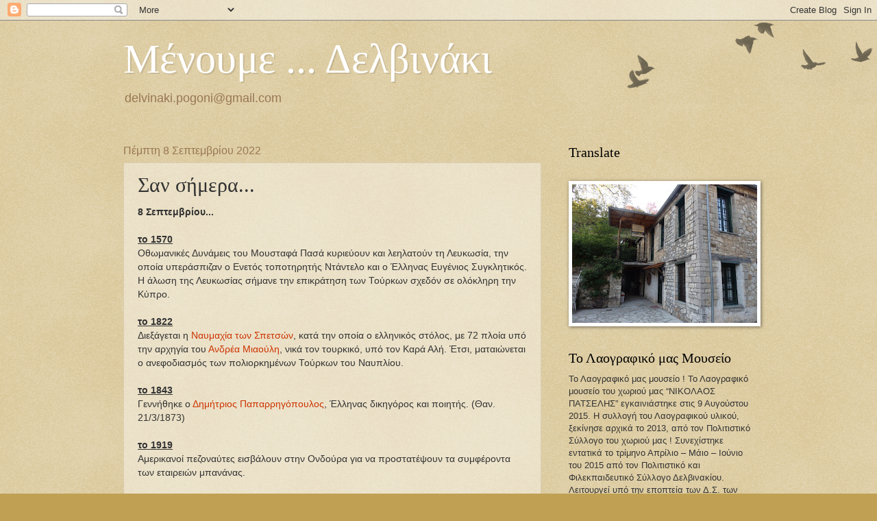

--- FILE ---
content_type: text/html; charset=UTF-8
request_url: http://delvinaki-pogoni.blogspot.com/2022/09/blog-post_277.html
body_size: 21039
content:
<!DOCTYPE html>
<html class='v2' dir='ltr' lang='el'>
<head>
<link href='https://www.blogger.com/static/v1/widgets/335934321-css_bundle_v2.css' rel='stylesheet' type='text/css'/>
<meta content='width=1100' name='viewport'/>
<meta content='text/html; charset=UTF-8' http-equiv='Content-Type'/>
<meta content='blogger' name='generator'/>
<link href='http://delvinaki-pogoni.blogspot.com/favicon.ico' rel='icon' type='image/x-icon'/>
<link href='http://delvinaki-pogoni.blogspot.com/2022/09/blog-post_277.html' rel='canonical'/>
<link rel="alternate" type="application/atom+xml" title="Μένουμε ... Δελβινάκι               - Atom" href="http://delvinaki-pogoni.blogspot.com/feeds/posts/default" />
<link rel="alternate" type="application/rss+xml" title="Μένουμε ... Δελβινάκι               - RSS" href="http://delvinaki-pogoni.blogspot.com/feeds/posts/default?alt=rss" />
<link rel="service.post" type="application/atom+xml" title="Μένουμε ... Δελβινάκι               - Atom" href="https://www.blogger.com/feeds/64273005165509453/posts/default" />

<link rel="alternate" type="application/atom+xml" title="Μένουμε ... Δελβινάκι               - Atom" href="http://delvinaki-pogoni.blogspot.com/feeds/2383813336501246747/comments/default" />
<!--Can't find substitution for tag [blog.ieCssRetrofitLinks]-->
<meta content='http://delvinaki-pogoni.blogspot.com/2022/09/blog-post_277.html' property='og:url'/>
<meta content='Σαν σήμερα...' property='og:title'/>
<meta content='8 Σεπτεμβρίου... το 1570 Οθωμανικές Δυνάμεις του Μουσταφά Πασά κυριεύουν και λεηλατούν τη Λευκωσία, την οποία υπεράσπιζαν ο Ενετός τοποτηρητ...' property='og:description'/>
<title>Μένουμε ... Δελβινάκι              : Σαν σήμερα...</title>
<style id='page-skin-1' type='text/css'><!--
/*
-----------------------------------------------
Blogger Template Style
Name:     Watermark
Designer: Blogger
URL:      www.blogger.com
----------------------------------------------- */
/* Use this with templates/1ktemplate-*.html */
/* Content
----------------------------------------------- */
body {
font: normal normal 14px Arial, Tahoma, Helvetica, FreeSans, sans-serif;
color: #333333;
background: #c0a154 url(https://resources.blogblog.com/blogblog/data/1kt/watermark/body_background_birds.png) repeat scroll top left;
}
html body .content-outer {
min-width: 0;
max-width: 100%;
width: 100%;
}
.content-outer {
font-size: 92%;
}
a:link {
text-decoration:none;
color: #cc3300;
}
a:visited {
text-decoration:none;
color: #993322;
}
a:hover {
text-decoration:underline;
color: #ff3300;
}
.body-fauxcolumns .cap-top {
margin-top: 30px;
background: transparent url(https://resources.blogblog.com/blogblog/data/1kt/watermark/body_overlay_birds.png) no-repeat scroll top right;
height: 121px;
}
.content-inner {
padding: 0;
}
/* Header
----------------------------------------------- */
.header-inner .Header .titlewrapper,
.header-inner .Header .descriptionwrapper {
padding-left: 20px;
padding-right: 20px;
}
.Header h1 {
font: normal normal 60px Georgia, Utopia, 'Palatino Linotype', Palatino, serif;
color: #ffffff;
text-shadow: 2px 2px rgba(0, 0, 0, .1);
}
.Header h1 a {
color: #ffffff;
}
.Header .description {
font-size: 140%;
color: #997755;
}
/* Tabs
----------------------------------------------- */
.tabs-inner .section {
margin: 0 20px;
}
.tabs-inner .PageList, .tabs-inner .LinkList, .tabs-inner .Labels {
margin-left: -11px;
margin-right: -11px;
background-color: transparent;
border-top: 0 solid #ffffff;
border-bottom: 0 solid #ffffff;
-moz-box-shadow: 0 0 0 rgba(0, 0, 0, .3);
-webkit-box-shadow: 0 0 0 rgba(0, 0, 0, .3);
-goog-ms-box-shadow: 0 0 0 rgba(0, 0, 0, .3);
box-shadow: 0 0 0 rgba(0, 0, 0, .3);
}
.tabs-inner .PageList .widget-content,
.tabs-inner .LinkList .widget-content,
.tabs-inner .Labels .widget-content {
margin: -3px -11px;
background: transparent none  no-repeat scroll right;
}
.tabs-inner .widget ul {
padding: 2px 25px;
max-height: 34px;
background: transparent none no-repeat scroll left;
}
.tabs-inner .widget li {
border: none;
}
.tabs-inner .widget li a {
display: inline-block;
padding: .25em 1em;
font: normal normal 20px Georgia, Utopia, 'Palatino Linotype', Palatino, serif;
color: #cc3300;
border-right: 1px solid #c0a154;
}
.tabs-inner .widget li:first-child a {
border-left: 1px solid #c0a154;
}
.tabs-inner .widget li.selected a, .tabs-inner .widget li a:hover {
color: #000000;
}
/* Headings
----------------------------------------------- */
h2 {
font: normal normal 20px Georgia, Utopia, 'Palatino Linotype', Palatino, serif;
color: #000000;
margin: 0 0 .5em;
}
h2.date-header {
font: normal normal 16px Arial, Tahoma, Helvetica, FreeSans, sans-serif;
color: #997755;
}
/* Main
----------------------------------------------- */
.main-inner .column-center-inner,
.main-inner .column-left-inner,
.main-inner .column-right-inner {
padding: 0 5px;
}
.main-outer {
margin-top: 0;
background: transparent none no-repeat scroll top left;
}
.main-inner {
padding-top: 30px;
}
.main-cap-top {
position: relative;
}
.main-cap-top .cap-right {
position: absolute;
height: 0;
width: 100%;
bottom: 0;
background: transparent none repeat-x scroll bottom center;
}
.main-cap-top .cap-left {
position: absolute;
height: 245px;
width: 280px;
right: 0;
bottom: 0;
background: transparent none no-repeat scroll bottom left;
}
/* Posts
----------------------------------------------- */
.post-outer {
padding: 15px 20px;
margin: 0 0 25px;
background: transparent url(https://resources.blogblog.com/blogblog/data/1kt/watermark/post_background_birds.png) repeat scroll top left;
_background-image: none;
border: dotted 1px #ccbb99;
-moz-box-shadow: 0 0 0 rgba(0, 0, 0, .1);
-webkit-box-shadow: 0 0 0 rgba(0, 0, 0, .1);
-goog-ms-box-shadow: 0 0 0 rgba(0, 0, 0, .1);
box-shadow: 0 0 0 rgba(0, 0, 0, .1);
}
h3.post-title {
font: normal normal 30px Georgia, Utopia, 'Palatino Linotype', Palatino, serif;
margin: 0;
}
.comments h4 {
font: normal normal 30px Georgia, Utopia, 'Palatino Linotype', Palatino, serif;
margin: 1em 0 0;
}
.post-body {
font-size: 105%;
line-height: 1.5;
position: relative;
}
.post-header {
margin: 0 0 1em;
color: #997755;
}
.post-footer {
margin: 10px 0 0;
padding: 10px 0 0;
color: #997755;
border-top: dashed 1px #777777;
}
#blog-pager {
font-size: 140%
}
#comments .comment-author {
padding-top: 1.5em;
border-top: dashed 1px #777777;
background-position: 0 1.5em;
}
#comments .comment-author:first-child {
padding-top: 0;
border-top: none;
}
.avatar-image-container {
margin: .2em 0 0;
}
/* Comments
----------------------------------------------- */
.comments .comments-content .icon.blog-author {
background-repeat: no-repeat;
background-image: url([data-uri]);
}
.comments .comments-content .loadmore a {
border-top: 1px solid #777777;
border-bottom: 1px solid #777777;
}
.comments .continue {
border-top: 2px solid #777777;
}
/* Widgets
----------------------------------------------- */
.widget ul, .widget #ArchiveList ul.flat {
padding: 0;
list-style: none;
}
.widget ul li, .widget #ArchiveList ul.flat li {
padding: .35em 0;
text-indent: 0;
border-top: dashed 1px #777777;
}
.widget ul li:first-child, .widget #ArchiveList ul.flat li:first-child {
border-top: none;
}
.widget .post-body ul {
list-style: disc;
}
.widget .post-body ul li {
border: none;
}
.widget .zippy {
color: #777777;
}
.post-body img, .post-body .tr-caption-container, .Profile img, .Image img,
.BlogList .item-thumbnail img {
padding: 5px;
background: #fff;
-moz-box-shadow: 1px 1px 5px rgba(0, 0, 0, .5);
-webkit-box-shadow: 1px 1px 5px rgba(0, 0, 0, .5);
-goog-ms-box-shadow: 1px 1px 5px rgba(0, 0, 0, .5);
box-shadow: 1px 1px 5px rgba(0, 0, 0, .5);
}
.post-body img, .post-body .tr-caption-container {
padding: 8px;
}
.post-body .tr-caption-container {
color: #333333;
}
.post-body .tr-caption-container img {
padding: 0;
background: transparent;
border: none;
-moz-box-shadow: 0 0 0 rgba(0, 0, 0, .1);
-webkit-box-shadow: 0 0 0 rgba(0, 0, 0, .1);
-goog-ms-box-shadow: 0 0 0 rgba(0, 0, 0, .1);
box-shadow: 0 0 0 rgba(0, 0, 0, .1);
}
/* Footer
----------------------------------------------- */
.footer-outer {
color:#ccbb99;
background: #330000 url(https://resources.blogblog.com/blogblog/data/1kt/watermark/body_background_navigator.png) repeat scroll top left;
}
.footer-outer a {
color: #ff7755;
}
.footer-outer a:visited {
color: #dd5533;
}
.footer-outer a:hover {
color: #ff9977;
}
.footer-outer .widget h2 {
color: #eeddbb;
}
/* Mobile
----------------------------------------------- */
body.mobile  {
background-size: 100% auto;
}
.mobile .body-fauxcolumn-outer {
background: transparent none repeat scroll top left;
}
html .mobile .mobile-date-outer {
border-bottom: none;
background: transparent url(https://resources.blogblog.com/blogblog/data/1kt/watermark/post_background_birds.png) repeat scroll top left;
_background-image: none;
margin-bottom: 10px;
}
.mobile .main-inner .date-outer {
padding: 0;
}
.mobile .main-inner .date-header {
margin: 10px;
}
.mobile .main-cap-top {
z-index: -1;
}
.mobile .content-outer {
font-size: 100%;
}
.mobile .post-outer {
padding: 10px;
}
.mobile .main-cap-top .cap-left {
background: transparent none no-repeat scroll bottom left;
}
.mobile .body-fauxcolumns .cap-top {
margin: 0;
}
.mobile-link-button {
background: transparent url(https://resources.blogblog.com/blogblog/data/1kt/watermark/post_background_birds.png) repeat scroll top left;
}
.mobile-link-button a:link, .mobile-link-button a:visited {
color: #cc3300;
}
.mobile-index-date .date-header {
color: #997755;
}
.mobile-index-contents {
color: #333333;
}
.mobile .tabs-inner .section {
margin: 0;
}
.mobile .tabs-inner .PageList {
margin-left: 0;
margin-right: 0;
}
.mobile .tabs-inner .PageList .widget-content {
margin: 0;
color: #000000;
background: transparent url(https://resources.blogblog.com/blogblog/data/1kt/watermark/post_background_birds.png) repeat scroll top left;
}
.mobile .tabs-inner .PageList .widget-content .pagelist-arrow {
border-left: 1px solid #c0a154;
}

--></style>
<style id='template-skin-1' type='text/css'><!--
body {
min-width: 960px;
}
.content-outer, .content-fauxcolumn-outer, .region-inner {
min-width: 960px;
max-width: 960px;
_width: 960px;
}
.main-inner .columns {
padding-left: 0px;
padding-right: 310px;
}
.main-inner .fauxcolumn-center-outer {
left: 0px;
right: 310px;
/* IE6 does not respect left and right together */
_width: expression(this.parentNode.offsetWidth -
parseInt("0px") -
parseInt("310px") + 'px');
}
.main-inner .fauxcolumn-left-outer {
width: 0px;
}
.main-inner .fauxcolumn-right-outer {
width: 310px;
}
.main-inner .column-left-outer {
width: 0px;
right: 100%;
margin-left: -0px;
}
.main-inner .column-right-outer {
width: 310px;
margin-right: -310px;
}
#layout {
min-width: 0;
}
#layout .content-outer {
min-width: 0;
width: 800px;
}
#layout .region-inner {
min-width: 0;
width: auto;
}
body#layout div.add_widget {
padding: 8px;
}
body#layout div.add_widget a {
margin-left: 32px;
}
--></style>
<link href='https://www.blogger.com/dyn-css/authorization.css?targetBlogID=64273005165509453&amp;zx=7a37037e-bdde-4a63-ac14-b56814e63801' media='none' onload='if(media!=&#39;all&#39;)media=&#39;all&#39;' rel='stylesheet'/><noscript><link href='https://www.blogger.com/dyn-css/authorization.css?targetBlogID=64273005165509453&amp;zx=7a37037e-bdde-4a63-ac14-b56814e63801' rel='stylesheet'/></noscript>
<meta name='google-adsense-platform-account' content='ca-host-pub-1556223355139109'/>
<meta name='google-adsense-platform-domain' content='blogspot.com'/>

</head>
<body class='loading variant-birds'>
<div class='navbar section' id='navbar' name='Navbar'><div class='widget Navbar' data-version='1' id='Navbar1'><script type="text/javascript">
    function setAttributeOnload(object, attribute, val) {
      if(window.addEventListener) {
        window.addEventListener('load',
          function(){ object[attribute] = val; }, false);
      } else {
        window.attachEvent('onload', function(){ object[attribute] = val; });
      }
    }
  </script>
<div id="navbar-iframe-container"></div>
<script type="text/javascript" src="https://apis.google.com/js/platform.js"></script>
<script type="text/javascript">
      gapi.load("gapi.iframes:gapi.iframes.style.bubble", function() {
        if (gapi.iframes && gapi.iframes.getContext) {
          gapi.iframes.getContext().openChild({
              url: 'https://www.blogger.com/navbar/64273005165509453?po\x3d2383813336501246747\x26origin\x3dhttp://delvinaki-pogoni.blogspot.com',
              where: document.getElementById("navbar-iframe-container"),
              id: "navbar-iframe"
          });
        }
      });
    </script><script type="text/javascript">
(function() {
var script = document.createElement('script');
script.type = 'text/javascript';
script.src = '//pagead2.googlesyndication.com/pagead/js/google_top_exp.js';
var head = document.getElementsByTagName('head')[0];
if (head) {
head.appendChild(script);
}})();
</script>
</div></div>
<div class='body-fauxcolumns'>
<div class='fauxcolumn-outer body-fauxcolumn-outer'>
<div class='cap-top'>
<div class='cap-left'></div>
<div class='cap-right'></div>
</div>
<div class='fauxborder-left'>
<div class='fauxborder-right'></div>
<div class='fauxcolumn-inner'>
</div>
</div>
<div class='cap-bottom'>
<div class='cap-left'></div>
<div class='cap-right'></div>
</div>
</div>
</div>
<div class='content'>
<div class='content-fauxcolumns'>
<div class='fauxcolumn-outer content-fauxcolumn-outer'>
<div class='cap-top'>
<div class='cap-left'></div>
<div class='cap-right'></div>
</div>
<div class='fauxborder-left'>
<div class='fauxborder-right'></div>
<div class='fauxcolumn-inner'>
</div>
</div>
<div class='cap-bottom'>
<div class='cap-left'></div>
<div class='cap-right'></div>
</div>
</div>
</div>
<div class='content-outer'>
<div class='content-cap-top cap-top'>
<div class='cap-left'></div>
<div class='cap-right'></div>
</div>
<div class='fauxborder-left content-fauxborder-left'>
<div class='fauxborder-right content-fauxborder-right'></div>
<div class='content-inner'>
<header>
<div class='header-outer'>
<div class='header-cap-top cap-top'>
<div class='cap-left'></div>
<div class='cap-right'></div>
</div>
<div class='fauxborder-left header-fauxborder-left'>
<div class='fauxborder-right header-fauxborder-right'></div>
<div class='region-inner header-inner'>
<div class='header section' id='header' name='Κεφαλίδα'><div class='widget Header' data-version='1' id='Header1'>
<div id='header-inner'>
<div class='titlewrapper'>
<h1 class='title'>
<a href='http://delvinaki-pogoni.blogspot.com/'>
Μένουμε ... Δελβινάκι              
</a>
</h1>
</div>
<div class='descriptionwrapper'>
<p class='description'><span>delvinaki.pogoni@gmail.com     </span></p>
</div>
</div>
</div></div>
</div>
</div>
<div class='header-cap-bottom cap-bottom'>
<div class='cap-left'></div>
<div class='cap-right'></div>
</div>
</div>
</header>
<div class='tabs-outer'>
<div class='tabs-cap-top cap-top'>
<div class='cap-left'></div>
<div class='cap-right'></div>
</div>
<div class='fauxborder-left tabs-fauxborder-left'>
<div class='fauxborder-right tabs-fauxborder-right'></div>
<div class='region-inner tabs-inner'>
<div class='tabs no-items section' id='crosscol' name='Σε όλες τις στήλες'></div>
<div class='tabs no-items section' id='crosscol-overflow' name='Cross-Column 2'></div>
</div>
</div>
<div class='tabs-cap-bottom cap-bottom'>
<div class='cap-left'></div>
<div class='cap-right'></div>
</div>
</div>
<div class='main-outer'>
<div class='main-cap-top cap-top'>
<div class='cap-left'></div>
<div class='cap-right'></div>
</div>
<div class='fauxborder-left main-fauxborder-left'>
<div class='fauxborder-right main-fauxborder-right'></div>
<div class='region-inner main-inner'>
<div class='columns fauxcolumns'>
<div class='fauxcolumn-outer fauxcolumn-center-outer'>
<div class='cap-top'>
<div class='cap-left'></div>
<div class='cap-right'></div>
</div>
<div class='fauxborder-left'>
<div class='fauxborder-right'></div>
<div class='fauxcolumn-inner'>
</div>
</div>
<div class='cap-bottom'>
<div class='cap-left'></div>
<div class='cap-right'></div>
</div>
</div>
<div class='fauxcolumn-outer fauxcolumn-left-outer'>
<div class='cap-top'>
<div class='cap-left'></div>
<div class='cap-right'></div>
</div>
<div class='fauxborder-left'>
<div class='fauxborder-right'></div>
<div class='fauxcolumn-inner'>
</div>
</div>
<div class='cap-bottom'>
<div class='cap-left'></div>
<div class='cap-right'></div>
</div>
</div>
<div class='fauxcolumn-outer fauxcolumn-right-outer'>
<div class='cap-top'>
<div class='cap-left'></div>
<div class='cap-right'></div>
</div>
<div class='fauxborder-left'>
<div class='fauxborder-right'></div>
<div class='fauxcolumn-inner'>
</div>
</div>
<div class='cap-bottom'>
<div class='cap-left'></div>
<div class='cap-right'></div>
</div>
</div>
<!-- corrects IE6 width calculation -->
<div class='columns-inner'>
<div class='column-center-outer'>
<div class='column-center-inner'>
<div class='main section' id='main' name='Κύριος'><div class='widget Blog' data-version='1' id='Blog1'>
<div class='blog-posts hfeed'>

          <div class="date-outer">
        
<h2 class='date-header'><span>Πέμπτη 8 Σεπτεμβρίου 2022</span></h2>

          <div class="date-posts">
        
<div class='post-outer'>
<div class='post hentry uncustomized-post-template' itemprop='blogPost' itemscope='itemscope' itemtype='http://schema.org/BlogPosting'>
<meta content='64273005165509453' itemprop='blogId'/>
<meta content='2383813336501246747' itemprop='postId'/>
<a name='2383813336501246747'></a>
<h3 class='post-title entry-title' itemprop='name'>
Σαν σήμερα...
</h3>
<div class='post-header'>
<div class='post-header-line-1'></div>
</div>
<div class='post-body entry-content' id='post-body-2383813336501246747' itemprop='description articleBody'>
<b>8 Σεπτεμβρίου...</b><br /><br /><b><u>το 1570</u></b><br />Οθωμανικές Δυνάμεις του Μουσταφά Πασά κυριεύουν και λεηλατούν τη Λευκωσία, την οποία υπεράσπιζαν ο Ενετός τοποτηρητής Ντάντελο και ο Έλληνας Ευγένιος Συγκλητικός. Η άλωση της Λευκωσίας σήμανε την επικράτηση των Τούρκων σχεδόν σε ολόκληρη την Κύπρο.<br /><br /><b><u>το 1822</u></b><br />Διεξάγεται η <a href="https://www.sansimera.gr/articles/826">Ναυμαχία των Σπετσών</a>, κατά την οποία ο ελληνικός στόλος, με 72 πλοία υπό την αρχηγία του <a href="https://www.sansimera.gr/biographies/168">Ανδρέα Μιαούλη</a>, νικά τον τουρκικό, υπό τον Καρά Αλή. Έτσι, ματαιώνεται ο ανεφοδιασμός των πολιορκημένων Τούρκων του Ναυπλίου.<br /><br /><b><u>το 1843</u></b><br />Γεννήθηκε ο <a href="https://www.sansimera.gr/biographies/691">Δημήτριος Παπαρρηγόπουλος</a>, Έλληνας δικηγόρος και ποιητής. (Θαν. 21/3/1873)<br /><br /><b><u>το 1919</u></b><br />Αμερικανοί πεζοναύτες εισβάλουν στην Ονδούρα για να προστατέψουν τα συμφέροντα των εταιρειών μπανάνας.<br /><br /><b><u>το 1925</u></b><br />Γεννήθηκε ο Πίτερ Σέλερς, βρετανός κωμικός ηθοποιός. (&#171;Δρ Παράξενη Αγάπη&#187;, &#171;Ροζ Πάνθηρας&#187;) (Θαν. 24/7/1980)<br /><br /><b><u>το 1943</u></b><br />Η Ιταλία &#171;παραδίδει τα όπλα&#187; και επισήμως. Στην Αθήνα και στις άλλες πόλεις, οι Έλληνες μόλις πληροφορούνται την είδηση αρχίζουν να πανηγυρίζουν. Μαζί τους και πολλοί Ιταλοί που είναι αντίθετοι στον <a href="https://www.sansimera.gr/biographies/1324">Μουσολίνι</a> και στο φασιστικό καθεστώς της χώρας τους.<br /><br /><b><u>το 1944</u></b><br />Πέθανε η <a href="https://www.sansimera.gr/biographies/1463">Λέλα Καραγιάννη</a>, αρχηγός της αντιστασιακής οργάνωσης &#171;Μπουμπουλίνα&#187; κατά τη διάρκεια της Κατοχής, που εκτελέστηκε από τους Γερμανούς. (Γεν. 1899)<br /><br /><b><u>το 1946</u></b><br />Γεννήθηκε ο Ευγένιος Τριβιζάς, καθηγητής εγκληματολογίας και συγγραφέας παιδικών βιβλίων.<br /><br /><b><u>το 1964</u></b><br />Σύμφωνα με επίσημη ανακοίνωση, ο αριθμός των Ελλήνων μεταναστών στη Δυτική Γερμανία φθάνει τους 144.000, έναντι ισάριθμων Ισπανών, 289.000 Ιταλών και 69.000 Τούρκων.<br /><br /><b><u>το 1993</u></b><br />Η κυβέρνηση <a href="https://www.sansimera.gr/biographies/1394">Μητσοτάκη</a> στηρίζεται στην οριακή πλειοψηφία ενός βουλευτή, μετά την ανεξαρτητοποίηση του Στέφανου Στεφανόπουλου, ο οποίος, κατόπιν παρότρυνσης του <a href="https://www.sansimera.gr/biographies/487">Αντώνη Σαμαρά</a>, αποφασίζει να διαχωρίσει τη θέση του από τη <a href="https://www.sansimera.gr/articles/473">Νέα Δημοκρατία</a>.<br /><br /><b><u>το 2000</u></b><br />Πέθανε ο Βασίλης Ραφαηλίδης, Έλληνας κριτικός κινηματογράφου. (Γεν. 1/1/1934)<br /><br /><b><u>το 2012</u></b><br />Πέθανε ο <a href="https://www.sansimera.gr/biographies/529">Γουίλιαμ Μόγκριτζ</a>, Άγγλος σχεδιαστής, συγγραφέας και πανεπιστημιακός δάσκαλος, που σχεδίασε τον πρώτο φορητό ηλεκτρονικό υπολογιστή (laptop). (Γεν. 25/6/1943).<div><br /></div>
<div style='clear: both;'></div>
</div>
<div class='post-footer'>
<div class='post-footer-line post-footer-line-1'>
<span class='post-author vcard'>
Posted by
<span class='fn' itemprop='author' itemscope='itemscope' itemtype='http://schema.org/Person'>
<meta content='https://www.blogger.com/profile/11878799337135690907' itemprop='url'/>
<a class='g-profile' href='https://www.blogger.com/profile/11878799337135690907' rel='author' title='author profile'>
<span itemprop='name'>Μενουμε Δελβινακι</span>
</a>
</span>
</span>
<span class='post-timestamp'>
at
<meta content='http://delvinaki-pogoni.blogspot.com/2022/09/blog-post_277.html' itemprop='url'/>
<a class='timestamp-link' href='http://delvinaki-pogoni.blogspot.com/2022/09/blog-post_277.html' rel='bookmark' title='permanent link'><abbr class='published' itemprop='datePublished' title='2022-09-08T07:17:00+03:00'>7:17&#8239;π.μ.</abbr></a>
</span>
<span class='post-comment-link'>
</span>
<span class='post-icons'>
</span>
<div class='post-share-buttons goog-inline-block'>
<a class='goog-inline-block share-button sb-email' href='https://www.blogger.com/share-post.g?blogID=64273005165509453&postID=2383813336501246747&target=email' target='_blank' title='Αποστολή με μήνυμα ηλεκτρονικού ταχυδρομείου
'><span class='share-button-link-text'>Αποστολή με μήνυμα ηλεκτρονικού ταχυδρομείου
</span></a><a class='goog-inline-block share-button sb-blog' href='https://www.blogger.com/share-post.g?blogID=64273005165509453&postID=2383813336501246747&target=blog' onclick='window.open(this.href, "_blank", "height=270,width=475"); return false;' target='_blank' title='BlogThis!'><span class='share-button-link-text'>BlogThis!</span></a><a class='goog-inline-block share-button sb-twitter' href='https://www.blogger.com/share-post.g?blogID=64273005165509453&postID=2383813336501246747&target=twitter' target='_blank' title='Κοινοποίηση στο X'><span class='share-button-link-text'>Κοινοποίηση στο X</span></a><a class='goog-inline-block share-button sb-facebook' href='https://www.blogger.com/share-post.g?blogID=64273005165509453&postID=2383813336501246747&target=facebook' onclick='window.open(this.href, "_blank", "height=430,width=640"); return false;' target='_blank' title='Μοιραστείτε το στο Facebook'><span class='share-button-link-text'>Μοιραστείτε το στο Facebook</span></a><a class='goog-inline-block share-button sb-pinterest' href='https://www.blogger.com/share-post.g?blogID=64273005165509453&postID=2383813336501246747&target=pinterest' target='_blank' title='Κοινοποίηση στο Pinterest'><span class='share-button-link-text'>Κοινοποίηση στο Pinterest</span></a>
</div>
</div>
<div class='post-footer-line post-footer-line-2'>
<span class='post-labels'>
Labels:
<a href='http://delvinaki-pogoni.blogspot.com/search/label/%CE%A3%CE%91%CE%9D%20%CE%A3%CE%97%CE%9C%CE%95%CE%A1%CE%91' rel='tag'>ΣΑΝ ΣΗΜΕΡΑ</a>
</span>
</div>
<div class='post-footer-line post-footer-line-3'>
<span class='post-location'>
</span>
</div>
</div>
</div>
<div class='comments' id='comments'>
<a name='comments'></a>
<h4>Δεν υπάρχουν σχόλια:</h4>
<div id='Blog1_comments-block-wrapper'>
<dl class='avatar-comment-indent' id='comments-block'>
</dl>
</div>
<p class='comment-footer'>
<div class='comment-form'>
<a name='comment-form'></a>
<h4 id='comment-post-message'>Δημοσίευση σχολίου</h4>
<p>
</p>
<a href='https://www.blogger.com/comment/frame/64273005165509453?po=2383813336501246747&hl=el&saa=85391&origin=http://delvinaki-pogoni.blogspot.com' id='comment-editor-src'></a>
<iframe allowtransparency='true' class='blogger-iframe-colorize blogger-comment-from-post' frameborder='0' height='410px' id='comment-editor' name='comment-editor' src='' width='100%'></iframe>
<script src='https://www.blogger.com/static/v1/jsbin/2830521187-comment_from_post_iframe.js' type='text/javascript'></script>
<script type='text/javascript'>
      BLOG_CMT_createIframe('https://www.blogger.com/rpc_relay.html');
    </script>
</div>
</p>
</div>
</div>

        </div></div>
      
</div>
<div class='blog-pager' id='blog-pager'>
<span id='blog-pager-newer-link'>
<a class='blog-pager-newer-link' href='http://delvinaki-pogoni.blogspot.com/2022/09/blog-post_837.html' id='Blog1_blog-pager-newer-link' title='Νεότερη ανάρτηση'>Νεότερη ανάρτηση</a>
</span>
<span id='blog-pager-older-link'>
<a class='blog-pager-older-link' href='http://delvinaki-pogoni.blogspot.com/2022/09/blog-post_08.html' id='Blog1_blog-pager-older-link' title='Παλαιότερη Ανάρτηση'>Παλαιότερη Ανάρτηση</a>
</span>
<a class='home-link' href='http://delvinaki-pogoni.blogspot.com/'>Αρχική σελίδα</a>
</div>
<div class='clear'></div>
<div class='post-feeds'>
<div class='feed-links'>
Εγγραφή σε:
<a class='feed-link' href='http://delvinaki-pogoni.blogspot.com/feeds/2383813336501246747/comments/default' target='_blank' type='application/atom+xml'>Σχόλια ανάρτησης (Atom)</a>
</div>
</div>
</div></div>
</div>
</div>
<div class='column-left-outer'>
<div class='column-left-inner'>
<aside>
</aside>
</div>
</div>
<div class='column-right-outer'>
<div class='column-right-inner'>
<aside>
<div class='sidebar section' id='sidebar-right-1'><div class='widget Translate' data-version='1' id='Translate2'>
<h2 class='title'>Translate</h2>
<div id='google_translate_element'></div>
<script>
    function googleTranslateElementInit() {
      new google.translate.TranslateElement({
        pageLanguage: 'el',
        autoDisplay: 'true',
        layout: google.translate.TranslateElement.InlineLayout.VERTICAL
      }, 'google_translate_element');
    }
  </script>
<script src='//translate.google.com/translate_a/element.js?cb=googleTranslateElementInit'></script>
<div class='clear'></div>
</div><div class='widget Image' data-version='1' id='Image2'>
<div class='widget-content'>
<a href='Το Λαογραφικό μας Μουσείο'>
<img alt='' height='202' id='Image2_img' src='https://blogger.googleusercontent.com/img/a/AVvXsEjWJ1zrLml7QHHRIVcFb2wlfFeq1sdHkxWmV5fcR9sBtNHjD6QzRtANxj9aZAidi-qQn-GWl2plsEFf6vy-hOkSIXEyupYEIjKotSHDeawb_G7EVFkXRd3-wblRc4KewIRHhg3Kk6JgjZjTAuGYr0qaTWSGHPzGuhhRrXnAnKvZXR5TgTZln6CnkcA=s270' width='270'/>
</a>
<br/>
</div>
<div class='clear'></div>
</div><div class='widget Text' data-version='1' id='Text4'>
<h2 class='title'>Το Λαογραφικό μας Μουσείο</h2>
<div class='widget-content'>
Το Λαογραφικό μας μουσείο !
Το Λαογραφικό μουσείο του χωριού μας &#8220;ΝΙΚΟΛΑΟΣ ΠΑΤΣΕΛΗΣ&#8221; εγκαινιάστηκε στις 9 Αυγούστου 2015. Η συλλογή του Λαογραφικού υλικού, ξεκίνησε αρχικά το 2013, από τον Πολιτιστικό Σύλλογο του χωριού μας ! Συνεχίστηκε εντατικά το τρίμηνο Απρίλιο &#8211; Μάιο &#8211; Ιούνιο του 2015 από τον Πολιτιστικό και Φιλεκπαιδευτικό Σύλλογο Δελβινακίου. Λειτουργεί υπό την εποπτεία των Δ.Σ. των δύο Συλλόγων (Πολιτιστικού και Φιλεκπαιδευτικού) !
Το Λαογραφικό Μουσείο &#8220;ΝΙΚΟΛΑΟΣ ΠΑΤΣΕΛΗΣ&#8221;, στεγάζεται σε παραδοσιακό κτίριο (ανακαινισμένο, πρώην Δημόσιο Ταμείο) το οποίο παραχωρήθηκε από τον Δήμο (απόφαση Δ.Σ. 114/2011), για αυτό το σκοπό. Να σημειωθεί ότι η ανακαίνιση έγινε προ δεκαετίας περίπου, από το πρόγραμμα Θησέας, με την ρητή δέσμευση να λειτουργήσει ως λαογραφικό μουσείο.
Στο Λαογραφικό μουσείο εκτίθενται:

- Τοπικές φορεσιές (Πωγωνίσια & Βλάχικη) και αναλυτικά είδη, από τα οποία αποτελούνται.

- Αργαλειός και εργαλεία υφαντικής (κτένια, λανάρια, σαΐτες, αδράχτια, ρόκα κλπ.).

- Το παραδοσιακό χειμωνιάτικο δωμάτιο (στρωσίδια της εποχής, 

-Το τζάκι με τις κορφές, τον σοφρά, τα σκαμνιά, λάμπα πετρελαίου, μαγκάλι, σαρμανίτσα, ραπτομηχανή, σακούλια κλπ. καθώς και πλήθος φωτογραφιών από την τότε εποχή.

- Επίσης εκτίθενται διάφορα γεωργικά εργαλεία.. τρικούλια, βατοκόπια, κόσες, δικέλια, δρεπάνια, χειρόμυλο, καλάθια, τανάλιες κλπ.

- Είδη μαγειρικής όπως κατσαρόλες, ταψιά, σινιά, σαγάνια, μπινιότες, καζάνια, τσουκάλια, σκάφη ζυμώματος κλπ.

- Διάφορα είδη σπιτιού όπως ζύγια, πλάστιγκες, καντάρια, μικροεργαλεία, ντρομπόλες, σίδερα κάρβουνου, χωνιά, κεπάπι, μπούτενα, χειροκίνητες κρεατομηχανές, μπουκλιά, τσίτσες, γκιούμια, σκάφες πλυσίματος, βαλέρα, γουδί, γάστρες, ντραμιζάνες, παλαιά κηροπήγια, χορτόσκουπες, κλπ.

- Είδη υποδηματοποιού όπως καλαπόδια, στήριγμα τσαγκάρη κλπ.

- Διάφορα είδη από το 1940 όπως ξιφολόγχες, καραβάνες, άρβυλα, κάλυκες από οβίδες, κράνος κλπ.

- Πολλά υφαντά, σεντούκια, πολύγραφος, παλαιά γραφομηχανή κλπ.

Ότι υπάρχει στο Μουσείο και ότι νέο προσφέρουν, φωτογραφίζεται, παίρνει ειδικό αριθμό εισαγωγής και στην συνέχεια καταγράφεται στο ειδικό βιβλίο εισερχομένων ειδών, με τα στοιχεία του (το είδος και το όνομα του δωροθέτη). 

Μετά την εισαγωγή και την καταγραφή, όλα τα είδη που υπάρχουν στο Λαογραφικό Μουσείο Δελβινακίου &#8220;ΝΙΚΟΛΑΟΣ ΠΑΤΣΕΛΗΣ&#8221; είναι ιδιοκτησία του Μουσείου.
</div>
<div class='clear'></div>
</div><div class='widget Image' data-version='1' id='Image1'>
<div class='widget-content'>
<img alt='' height='203' id='Image1_img' src='https://blogger.googleusercontent.com/img/b/R29vZ2xl/AVvXsEhvL5agrTBJH9LuLaR1bWRDZnrl4pYuL-x9ShkrJMm5bpHd5LjZCVxeDxYdGvL59KVr_l-Ux53jUdPBxBjMSe7qLjQk0FyPBJJ-ZA1OvJcGJJ6qcprhO7XuPrdHagNSgGCbR3BHRx3BHA/s270/%25CE%2594%25CE%25B5%25CE%25BB%25CE%25B2%25CE%25B9%25CE%25BD%25CE%25AC%25CE%25BA%25CE%25B9+%25CE%25AC%25CF%2580%25CE%25BF%25CF%2588%25CE%25B7IMG_0960.jpg' width='270'/>
<br/>
</div>
<div class='clear'></div>
</div><div class='widget Text' data-version='1' id='Text5'>
<h2 class='title'>Ο Καιρός στο χωριό μας.....Πατήστε εδώ</h2>
<div class='widget-content'>
<a href="http://www.meteo.gr/cf.cfm?city_id=470">https://www.meteo.gr/cf.cfm?city_id=470</a>
</div>
<div class='clear'></div>
</div><div class='widget Text' data-version='1' id='Text1'>
<h2 class='title'>Ιστορικά του χωριού μας</h2>
<div class='widget-content'>
<b>Δελβινάκι : Το ιστορικό χωριό του Νομού Ιωαννίνων<br /></b><br />Σε απόσταση 50 περίπου χιλιομέτρων από την πόλη των Ιωαννίνων, στα 700 μέτρα υψόμετρο, είναι χτισμένο το χωριό Δελβινάκι.<br />Πρόκειται για ένα ιστορικό χωριό της περιοχής, μέσα σε ένα μοναδικό φυσικό περιβάλλον.<br /><br />Από τη μία άκρη του μέχρι την άλλη, οι επισκέπτες απολαμβάνουν την πλούσια βλάστηση, τις καλλιέργειες, τα λουλούδια και τα αρωματικά φυτά.<br /><br />Το χωριό είναι χτισμένο με βάση την παραδοσιακή αρχιτεκτονική της περιοχής και όλα τα σπίτια είναι φτιαγμένα με πέτρα, κεραμίδια και ξύλο.<br /><br />Σύμφωνα με την τελευταία απογραφή στο χωριό μένουν 772 κάτοικοι οι οποίοι ασχολούνται με την γεωργία και την κτηνοτροφία, και κάποιοι με τον τουρισμό. Οι κάτοικοι του χωριού αγαπούν πολύ τον τόπο τους, τον φροντίζουν και θέλουν οι επισκέπτες να μαθαίνουν για την ιστορία και τις παραδόσεις του.<br /><br />Το Δελβινάκι φέρεται να κτίστηκε κατά τα τέλη του 11ου αι . Κατά τους τελευταίους αιώνες της Τουρκοκρατίας διέθετε Παρθεναγωγείο και Αρρεναγωγείο στο οποίο δίδαξαν κατά τον 19ο αιώνα ο ιερομόναχος Κωνστάντιος και ο ποιητής Γεώργιος Γαζής. (Σήμερα στεγάζεται το Δημοτικό Ελεύθερο Ανοικτό Πανεπιστήμιο). Άξιο αναφοράς είναι και το μεγάλο μεταναστευτικό κύμα των Δελβινακιωτών προς διάφορες περιοχές όπως η Κωνσταντινούπολη, η Μολδοβλαχία, η Ρωσία για βιοποριστικούς κυρίως λόγους.<br />Τον Μάιο του 1806, επισκέπτεται το Δελβινάκι ο Γάλλος περιηγητής Πουκεβίλ, ο οποίος παρακολούθησε την εορτή του πολιούχου Αγίου Αθανασίου, ενώ ανέφερε πως ο πληθυσμός του οικισμού ανερχόταν σε περίπου 600 κατοίκους. Το 1813 επισκέπτεται τον οικισμό και ο Άγγλος περιηγητής Τόμας Χιουζ, ο οποίος κάνει ιδιαίτερη μνεία στις διώξεις που είχαν υποστεί οι Δελβινακιώτες από το καθεστώς του Αλή Πασά, εξαιτίας της άρνησής τους να υποταχθούν στην εξουσία του, ενώ την ίδια χρονική περίοδο, μεταβαίνει στην περιοχή και ο Χένρυ Χόλλαντ, που αναφέρει και αυτός με τη σειρά του τις διώξεις που υφίσταντο οι κάτοικοι από τον Αλβανό πασά, μέσω της βαριάς φορολογίας αλλά και της εκτεταμένης παρουσίας Αλβανών στρατιωτών στον οικισμό. Μεταξύ των ετών 1829 και 1834, το Δελβινάκι πυρπολήθηκε δύο φορές: την πρώτη από τον Αλβανό Σιλιχτάρ Μπότα και την δεύτερη από τον πασά των Ιωαννίνων Εμίν ή Ιμίν Πασά. Την ίδια εποχή, ο πληθυσμός του ανερχόταν σε περίπου 2.000 Έλληνες, οι οποίοι απασχολούνταν κυρίως με την γεωργία. <br />Το 1872, μετά από ενέργειες του ιατρού και λόγιου Δελβινακιώτη, Κωνσταντίνου Ηροκλή Βασιάδη, ιδρύθηκε στο Δελβινάκι το εκπαιδευτικό ίδρυμα των Πιερίδων .<br />Το 1913 (27 Φεβρουαρίου), απελευθερώθηκε από τον ελληνικό στρατό στο πλαίσιο των Βαλκανικών Πολέμων και έκτοτε αποτελεί κομμάτι του ελληνικού κράτους. Κατά τον ελληνοϊταλικό πόλεμο, το Δελβινάκι βομβαρδίστηκε σφοδρά την 28η Οκτωβρίου και κατελήφθη προσωρινά από τα ιταλικά στρατεύματα, τα οποία τόσο κατά την εισβολή όσο και κατά την αποχώρησή τους, λόγω της προέλασης των ελληνικών δυνάμεων, προέβησαν σε λεηλασίες.<br />Στις 23 Ιανουαρίου 1944, κατά τη διάρκεια επιδρομής γερμανικών δυνάμεων, ένας κάτοικος του χωριού εκτελέστηκε.  <br />Στο Δελβινάκι υπάρχει Κέντρο Υγείας, 3 ξενώνες μεταξύ των οποίων και το Παώνια του κ. Σάκη Τζαλαλή, υπάρχουν ακόμα το Δημοτικό Ελεύθερο Ανοιχτό Πανεπιστήμιο (το οποίο κατά τον καιρό της πανδημίας δεν λειτουργεί), Δημοτική Πινακοθήκη και Αγροτική Παιδική Βιβλιοθήκη. Οι κάτοικοι αγαπούν ιδιαίτερα το δημοτικό τραγούδι και κάθε χρόνο διοργανώνονται πολιτιστικές εκδηλώσεις με θέμα το πολυφωνικό δημοτικό τραγούδι.<br />Γίνονται 2 πανηγύρια τον χρόνο, ένα στις 2 Μαϊου και το δεύτερο πιο βασικό στις 26 Ιουλίου της Αγίας Παρασκευής. <br />Στη βόλτα σας στο χωριό σίγουρα θα σας εντυπωσιάσει το διατηρητέο κτίριο του παλιού αρρεναγωγείου και παρθεναγωγείου.<br /><br />Τους μήνες τέλος Απριλίου &#8211; Μάιο,  κυριαρχεί το δέντρο κουτσουπιά (μωβ χρώμα) που κυριολεκτικά &#168;ντύνει&#168; περιμετρικά όλο το χωριό, σε ένα απίστευτο Θέαμα (βλ. φωτο).<br /><br />Στο λαογραφικό μουσείο του χωριού θα βρείτε σημαντικά εκθέματα από την ζωή και την καθημερινότητα των κατοίκων του από τα παλιά χρόνια μέχρι σήμερα.<br /><br />Στο Δελβινάκι αξίζει να επισκεφθείτε την εκκλησία της Κοιμήσεως Της Θεοτόκου που χτίστηκε το 1619 και επεκτάθηκε το 1830, καθώς και το μοναστήρι του Αγίου Αθανασίου.<br /><br />Στο χωριό θα βρείτε εκλεκτούς κρεατομεζέδες, παραδοσιακές πίτες, γλυκά του κουταλιού, άφθονο ντόπιο κρασί και τσίπουρο και γευστικά τυροκομικά προϊόντα.<br /><br /><br /><b>Επιφανείς Δελβινακιώτες :</b><br />&#8226;	Χατζημιχάλης Νταλιάνης, οπλαρχηγός της Επανάστασης του 1821.<br />&#8226;	Κωνσταντίνος Χαρισιάδης(Λούκας)Μουσικος/Αντάρτης 1940<br />&#8226;	Πετρολούκας Χαλκιάς, μουσικός.<br />&#8226;	Μπάμπης Χαλκιάς, γιος του Πετρολούκα, μουσικός.[24]<br />&#8226;	Βασίλειος Λαμπρίδης, Αρεοπαγίτης και πρόεδρος του ΕΣΡ.<br />&#8226;	Σταύρος Νικ. Σκάντζος, Εισαγγελεύς Εφετών (1927-1994)<br />&#8226;	Γεώργιος Νικ. Σκάντζος, Διευθυντής Νομ. Υπηρεσιών Αγροτικής Τραπέζης (1939-2018)<br />&#8226;	Νικόλαος Β. Πατσέλης, συγγραφέας - λόγιος<br />&#8226;	Κωνσταντίνος Ηροκλής Βασιάδης (1821-1890), ιατρός και λόγιος.<br />&#8226;	Αριστείδης Ρούκης (1854 - 1903), δημοσιογράφος[25].<br />&#8226;	Ευάγγελος Ψήμμας (1905-1962), επίσκοπος Βαβυλώνας και Μητροπολίτης Ερμουπόλεως.<br />&#8226;	Γεώργιος Γαζής (1795-1855), αγωνιστής της Επανάστασης του 1821 και συγγραφέας.<br />&#8226;	Ιωάννης Παλαιόβης[26], έμπορος στη Μόσχα και ευεργέτης.<br />&#8226;	Κωνσταντίνος Βάγιας[26], έμπορος στη Βλαχία και ευεργέτης.
</div>
<div class='clear'></div>
</div><div class='widget Text' data-version='1' id='Text2'>
<h2 class='title'>Η Βιβλιοθήκη του χωριού μας</h2>
<div class='widget-content'>
<b>NEO  20/9/2017 πατήστε</b><span style="font-weight: normal;"> ---- > </span><span style="background-color: #c0a154;font-family:&quot;;font-size:13.524px;color:#333333;"> </span><a href="https://drive.google.com/file/d/0ByA2anuPDjtzN2lLeUx6TjRFbzA/view?usp=sharing" style="background-color: #fff9ee; color: #ff1900; font-family: Georgia, Utopia, &quot;Palatino Linotype&quot;, Palatino, serif; font-size: 15.4px;" target="_blank">πατήστε εδώ</a>
</div>
<div class='clear'></div>
</div><div class='widget Text' data-version='1' id='Text3'>
<h2 class='title'>Πληροφορίες για το Δημοτικό Πανεπιστήμιο</h2>
<div class='widget-content'>
<div style="font-weight: normal;"><b>πατήστε εδώ...</b></div><span style="font-family:Arial, Tahoma, Helvetica, FreeSans, sans-serif;font-size:13.524px;"> </span><a href="http://www.google.com/url?sa=t&amp;rct=j&amp;q=&amp;esrc=s&amp;source=web&amp;cd=1&amp;cad=rja&amp;uact=8&amp;ved=0CBsQFjAAahUKEwiMv5zlj4_IAhVH6xoKHeq3AlE&amp;url=http%3A%2F%2Fpanepistimio-pogoniou.blogspot.com%2F&amp;usg=AFQjCNFaJ7p959lM9_V431H5ri9QpEnXbw&amp;sig2=-z62_nkgLdV01V1Mc2nL4w" style="background-color: #c0a154; font-family: Arial, Tahoma, Helvetica, FreeSans, sans-serif; font-size: 13.524px; line-height: 20.286px;"><b><span style="color:black;">δημοτικο ελευθερο ανοικτο πανεπιστημιο</span></b></a>
</div>
<div class='clear'></div>
</div><div class='widget Label' data-version='1' id='Label1'>
<h2>ΚΑΤΗΓΟΡΙΑ</h2>
<div class='widget-content list-label-widget-content'>
<ul>
<li>
<a dir='ltr' href='http://delvinaki-pogoni.blogspot.com/search/label/%CE%91%CE%98%CE%9B%CE%97%CE%A4%CE%99%CE%9A%CE%91'>ΑΘΛΗΤΙΚΑ</a>
<span dir='ltr'>(590)</span>
</li>
<li>
<a dir='ltr' href='http://delvinaki-pogoni.blogspot.com/search/label/%CE%94.%CE%95.%CE%91.%CE%A0.'>Δ.Ε.Α.Π.</a>
<span dir='ltr'>(126)</span>
</li>
<li>
<a dir='ltr' href='http://delvinaki-pogoni.blogspot.com/search/label/%CE%94%CE%97%CE%9C%CE%9F%CE%A4%CE%99%CE%9A%CE%91'>ΔΗΜΟΤΙΚΑ</a>
<span dir='ltr'>(32)</span>
</li>
<li>
<a dir='ltr' href='http://delvinaki-pogoni.blogspot.com/search/label/%CE%94%CE%99%CE%91%CE%A6%CE%9F%CE%A1%CE%91'>ΔΙΑΦΟΡΑ</a>
<span dir='ltr'>(1033)</span>
</li>
<li>
<a dir='ltr' href='http://delvinaki-pogoni.blogspot.com/search/label/%CE%95%CE%9A%CE%9A%CE%9B%CE%97%CE%A3%CE%99%CE%91%CE%A3%CE%A4%CE%99%CE%9A%CE%91'>ΕΚΚΛΗΣΙΑΣΤΙΚΑ</a>
<span dir='ltr'>(1044)</span>
</li>
<li>
<a dir='ltr' href='http://delvinaki-pogoni.blogspot.com/search/label/%CE%95%CE%9D%CE%A9%CE%A3%CE%97%20%CE%94%CE%95%CE%9B%CE%92%CE%99%CE%9D%CE%91%CE%9A%CE%99%CE%A9%CE%A4%CE%A9%CE%9D'>ΕΝΩΣΗ ΔΕΛΒΙΝΑΚΙΩΤΩΝ</a>
<span dir='ltr'>(132)</span>
</li>
<li>
<a dir='ltr' href='http://delvinaki-pogoni.blogspot.com/search/label/%CE%95%CE%9F%CE%A1%CE%A4%CE%9F%CE%9B%CE%9F%CE%93%CE%99%CE%9F'>ΕΟΡΤΟΛΟΓΙΟ</a>
<span dir='ltr'>(3651)</span>
</li>
<li>
<a dir='ltr' href='http://delvinaki-pogoni.blogspot.com/search/label/%CE%95%CE%A0%CE%91%CE%93%CE%93%CE%95%CE%9B%CE%9C%CE%91%CE%A4%CE%91'>ΕΠΑΓΓΕΛΜΑΤΑ</a>
<span dir='ltr'>(1)</span>
</li>
<li>
<a dir='ltr' href='http://delvinaki-pogoni.blogspot.com/search/label/%CE%97%CE%98%CE%97%20%26%20%CE%95%CE%98%CE%99%CE%9C%CE%91'>ΗΘΗ &amp; ΕΘΙΜΑ</a>
<span dir='ltr'>(21)</span>
</li>
<li>
<a dir='ltr' href='http://delvinaki-pogoni.blogspot.com/search/label/%CE%97%CE%98%CE%97%20%26%20%CE%95%CE%98%CE%99%CE%9C%CE%91%20%CF%84%CE%BF%CF%85%20%CF%87%CF%89%CF%81%CE%B9%CE%BF%CF%8D%20%CE%BC%CE%B1%CF%82'>ΗΘΗ &amp; ΕΘΙΜΑ του χωριού μας</a>
<span dir='ltr'>(22)</span>
</li>
<li>
<a dir='ltr' href='http://delvinaki-pogoni.blogspot.com/search/label/%CE%97%CE%9C%CE%95%CE%A1%CE%91'>ΗΜΕΡΑ</a>
<span dir='ltr'>(2)</span>
</li>
<li>
<a dir='ltr' href='http://delvinaki-pogoni.blogspot.com/search/label/%CE%99%CE%A3%CE%A4%CE%9F%CE%A1%CE%99%CE%91%20%CE%A4%CE%9F%CE%A5%20%CE%A7%CE%A9%CE%A1%CE%99%CE%9F%CE%A5%20%CE%9C%CE%91%CE%A3'>ΙΣΤΟΡΙΑ ΤΟΥ ΧΩΡΙΟΥ ΜΑΣ</a>
<span dir='ltr'>(23)</span>
</li>
<li>
<a dir='ltr' href='http://delvinaki-pogoni.blogspot.com/search/label/%CE%99%CE%A3%CE%A4%CE%9F%CE%A1%CE%99%CE%9A%CE%91'>ΙΣΤΟΡΙΚΑ</a>
<span dir='ltr'>(83)</span>
</li>
<li>
<a dir='ltr' href='http://delvinaki-pogoni.blogspot.com/search/label/%CE%9A%CE%9F%CE%99%CE%9D%CE%A9%CE%9D%CE%99%CE%9A%CE%91'>ΚΟΙΝΩΝΙΚΑ</a>
<span dir='ltr'>(486)</span>
</li>
<li>
<a dir='ltr' href='http://delvinaki-pogoni.blogspot.com/search/label/%CE%9B%CE%91%CE%9F%CE%93%CE%A1%CE%91%CE%A6%CE%99%CE%9A%CE%9F'>ΛΑΟΓΡΑΦΙΚΟ</a>
<span dir='ltr'>(64)</span>
</li>
<li>
<a dir='ltr' href='http://delvinaki-pogoni.blogspot.com/search/label/%CE%A0%CE%AD%CF%84%CF%81%CE%BF%20%CE%9B%CE%BF%CF%8D%CE%BA%CE%B1%CF%82%20-%20%CE%A7%CE%B1%CE%BB%CE%BA%CE%B9%CE%AC%CF%82'>Πέτρο Λούκας - Χαλκιάς</a>
<span dir='ltr'>(10)</span>
</li>
<li>
<a dir='ltr' href='http://delvinaki-pogoni.blogspot.com/search/label/%CE%A0%CE%9F%CE%9B%CE%99%CE%A4%CE%99%CE%A3%CE%A4%CE%99%CE%9A%CE%91'>ΠΟΛΙΤΙΣΤΙΚΑ</a>
<span dir='ltr'>(33)</span>
</li>
<li>
<a dir='ltr' href='http://delvinaki-pogoni.blogspot.com/search/label/%CE%A0%CE%A9%CE%93%CE%A9%CE%9D%CE%99%CE%A3%CE%99%CE%91%20%CE%A6%CE%9F%CE%A1%CE%95%CE%A3%CE%99%CE%91'>ΠΩΓΩΝΙΣΙΑ ΦΟΡΕΣΙΑ</a>
<span dir='ltr'>(80)</span>
</li>
<li>
<a dir='ltr' href='http://delvinaki-pogoni.blogspot.com/search/label/%CE%A3%CE%91%CE%9D%20%CE%A3%CE%97%CE%9C%CE%95%CE%A1%CE%91'>ΣΑΝ ΣΗΜΕΡΑ</a>
<span dir='ltr'>(3422)</span>
</li>
<li>
<a dir='ltr' href='http://delvinaki-pogoni.blogspot.com/search/label/%CE%A3%CE%A5%CE%9B%CE%9B%CE%9F%CE%93%CE%9F%CE%99'>ΣΥΛΛΟΓΟΙ</a>
<span dir='ltr'>(295)</span>
</li>
<li>
<a dir='ltr' href='http://delvinaki-pogoni.blogspot.com/search/label/%CE%A3%CE%A6%CE%91%CE%9A%CE%99%CE%91'>ΣΦΑΚΙΑ</a>
<span dir='ltr'>(4)</span>
</li>
<li>
<a dir='ltr' href='http://delvinaki-pogoni.blogspot.com/search/label/%CE%A3%CE%A7%CE%9F%CE%9B%CE%95%CE%99%CE%91'>ΣΧΟΛΕΙΑ</a>
<span dir='ltr'>(52)</span>
</li>
<li>
<a dir='ltr' href='http://delvinaki-pogoni.blogspot.com/search/label/%CE%A4%CE%91%20...%CE%A4%CE%97%CE%A3%20%CE%9A%CE%A1%CE%97%CE%A4%CE%97%CE%A3'>ΤΑ ...ΤΗΣ ΚΡΗΤΗΣ</a>
<span dir='ltr'>(32)</span>
</li>
<li>
<a dir='ltr' href='http://delvinaki-pogoni.blogspot.com/search/label/%CE%A4%CE%91%20%CE%A4%CE%9F%CE%A5....%CE%9C%CE%A0%CE%9B%CE%9F%CE%9A'>ΤΑ ΤΟΥ....ΜΠΛΟΚ</a>
<span dir='ltr'>(32)</span>
</li>
<li>
<a dir='ltr' href='http://delvinaki-pogoni.blogspot.com/search/label/%CE%A4%CE%91...%CE%A4%CE%9F%CE%A5%20%CE%A7%CE%A9%CE%A1%CE%99%CE%9F%CE%A5'>ΤΑ...ΤΟΥ ΧΩΡΙΟΥ</a>
<span dir='ltr'>(4)</span>
</li>
<li>
<a dir='ltr' href='http://delvinaki-pogoni.blogspot.com/search/label/%CE%A4%CE%91...%CE%A4%CE%9F%CE%A5%20%CE%A7%CE%A9%CE%A1%CE%99%CE%9F%CE%A5%20%CE%9C%CE%91%CE%A3'>ΤΑ...ΤΟΥ ΧΩΡΙΟΥ ΜΑΣ</a>
<span dir='ltr'>(1467)</span>
</li>
<li>
<a dir='ltr' href='http://delvinaki-pogoni.blogspot.com/search/label/%CE%A4%CE%9F%CE%A0%CE%99%CE%9A%CE%97%20%CE%91%CE%A5%CE%A4%CE%9F%CE%94%CE%99%CE%9F%CE%99%CE%9A%CE%97%CE%A3%CE%97'>ΤΟΠΙΚΗ ΑΥΤΟΔΙΟΙΚΗΣΗ</a>
<span dir='ltr'>(1)</span>
</li>
<li>
<a dir='ltr' href='http://delvinaki-pogoni.blogspot.com/search/label/%CE%A5%CE%93%CE%95%CE%99%CE%91'>ΥΓΕΙΑ</a>
<span dir='ltr'>(7)</span>
</li>
<li>
<a dir='ltr' href='http://delvinaki-pogoni.blogspot.com/search/label/%CE%A6%CE%A9%CE%A4%CE%9F%20-%20%CE%95%CE%99%CE%9A%CE%9F%CE%9D%CE%95%CE%A3%20%CE%9C%CE%99%CE%91%CE%A3%20%CE%91%CE%9B%CE%9B%CE%97%CE%A3%20%CE%95%CE%A0%CE%9F%CE%A7%CE%97%CE%A3'>ΦΩΤΟ - ΕΙΚΟΝΕΣ ΜΙΑΣ ΑΛΛΗΣ ΕΠΟΧΗΣ</a>
<span dir='ltr'>(2)</span>
</li>
<li>
<a dir='ltr' href='http://delvinaki-pogoni.blogspot.com/search/label/%CE%A6%CE%A9%CE%A4%CE%9F%CE%93%CE%A1%CE%91%CE%A6%CE%99%CE%95%CE%A3%20%CE%91%CE%A1%CE%A7%CE%95%CE%99%CE%9F'>ΦΩΤΟΓΡΑΦΙΕΣ ΑΡΧΕΙΟ</a>
<span dir='ltr'>(1)</span>
</li>
<li>
<a dir='ltr' href='http://delvinaki-pogoni.blogspot.com/search/label/%CE%A6%CE%A9%CE%A4%CE%9F%CE%93%CE%A1%CE%91%CE%A6%CE%99%CE%95%CE%A3%20%CE%91%CE%A1%CE%A7%CE%95%CE%99%CE%9F%CE%A5'>ΦΩΤΟΓΡΑΦΙΕΣ ΑΡΧΕΙΟΥ</a>
<span dir='ltr'>(740)</span>
</li>
<li>
<a dir='ltr' href='http://delvinaki-pogoni.blogspot.com/search/label/%CE%A7%CE%91%CE%A4%CE%96%CE%97%CE%9C%CE%99%CE%A7%CE%91%CE%9B%CE%97%CE%A3%20%CE%9D%CE%A4%CE%91%CE%9B%CE%99%CE%91%CE%9D%CE%97%CE%A3'>ΧΑΤΖΗΜΙΧΑΛΗΣ ΝΤΑΛΙΑΝΗΣ</a>
<span dir='ltr'>(40)</span>
</li>
</ul>
<div class='clear'></div>
</div>
</div><div class='widget BlogArchive' data-version='1' id='BlogArchive1'>
<h2>Αρχειοθήκη ιστολογίου</h2>
<div class='widget-content'>
<div id='ArchiveList'>
<div id='BlogArchive1_ArchiveList'>
<ul class='hierarchy'>
<li class='archivedate collapsed'>
<a class='toggle' href='javascript:void(0)'>
<span class='zippy'>

        &#9658;&#160;
      
</span>
</a>
<a class='post-count-link' href='http://delvinaki-pogoni.blogspot.com/2026/'>
2026
</a>
<span class='post-count' dir='ltr'>(66)</span>
<ul class='hierarchy'>
<li class='archivedate collapsed'>
<a class='toggle' href='javascript:void(0)'>
<span class='zippy'>

        &#9658;&#160;
      
</span>
</a>
<a class='post-count-link' href='http://delvinaki-pogoni.blogspot.com/2026/01/'>
Ιανουαρίου
</a>
<span class='post-count' dir='ltr'>(66)</span>
</li>
</ul>
</li>
</ul>
<ul class='hierarchy'>
<li class='archivedate collapsed'>
<a class='toggle' href='javascript:void(0)'>
<span class='zippy'>

        &#9658;&#160;
      
</span>
</a>
<a class='post-count-link' href='http://delvinaki-pogoni.blogspot.com/2025/'>
2025
</a>
<span class='post-count' dir='ltr'>(1190)</span>
<ul class='hierarchy'>
<li class='archivedate collapsed'>
<a class='toggle' href='javascript:void(0)'>
<span class='zippy'>

        &#9658;&#160;
      
</span>
</a>
<a class='post-count-link' href='http://delvinaki-pogoni.blogspot.com/2025/12/'>
Δεκεμβρίου
</a>
<span class='post-count' dir='ltr'>(108)</span>
</li>
</ul>
<ul class='hierarchy'>
<li class='archivedate collapsed'>
<a class='toggle' href='javascript:void(0)'>
<span class='zippy'>

        &#9658;&#160;
      
</span>
</a>
<a class='post-count-link' href='http://delvinaki-pogoni.blogspot.com/2025/11/'>
Νοεμβρίου
</a>
<span class='post-count' dir='ltr'>(94)</span>
</li>
</ul>
<ul class='hierarchy'>
<li class='archivedate collapsed'>
<a class='toggle' href='javascript:void(0)'>
<span class='zippy'>

        &#9658;&#160;
      
</span>
</a>
<a class='post-count-link' href='http://delvinaki-pogoni.blogspot.com/2025/10/'>
Οκτωβρίου
</a>
<span class='post-count' dir='ltr'>(102)</span>
</li>
</ul>
<ul class='hierarchy'>
<li class='archivedate collapsed'>
<a class='toggle' href='javascript:void(0)'>
<span class='zippy'>

        &#9658;&#160;
      
</span>
</a>
<a class='post-count-link' href='http://delvinaki-pogoni.blogspot.com/2025/09/'>
Σεπτεμβρίου
</a>
<span class='post-count' dir='ltr'>(90)</span>
</li>
</ul>
<ul class='hierarchy'>
<li class='archivedate collapsed'>
<a class='toggle' href='javascript:void(0)'>
<span class='zippy'>

        &#9658;&#160;
      
</span>
</a>
<a class='post-count-link' href='http://delvinaki-pogoni.blogspot.com/2025/08/'>
Αυγούστου
</a>
<span class='post-count' dir='ltr'>(101)</span>
</li>
</ul>
<ul class='hierarchy'>
<li class='archivedate collapsed'>
<a class='toggle' href='javascript:void(0)'>
<span class='zippy'>

        &#9658;&#160;
      
</span>
</a>
<a class='post-count-link' href='http://delvinaki-pogoni.blogspot.com/2025/07/'>
Ιουλίου
</a>
<span class='post-count' dir='ltr'>(96)</span>
</li>
</ul>
<ul class='hierarchy'>
<li class='archivedate collapsed'>
<a class='toggle' href='javascript:void(0)'>
<span class='zippy'>

        &#9658;&#160;
      
</span>
</a>
<a class='post-count-link' href='http://delvinaki-pogoni.blogspot.com/2025/06/'>
Ιουνίου
</a>
<span class='post-count' dir='ltr'>(105)</span>
</li>
</ul>
<ul class='hierarchy'>
<li class='archivedate collapsed'>
<a class='toggle' href='javascript:void(0)'>
<span class='zippy'>

        &#9658;&#160;
      
</span>
</a>
<a class='post-count-link' href='http://delvinaki-pogoni.blogspot.com/2025/05/'>
Μαΐου
</a>
<span class='post-count' dir='ltr'>(94)</span>
</li>
</ul>
<ul class='hierarchy'>
<li class='archivedate collapsed'>
<a class='toggle' href='javascript:void(0)'>
<span class='zippy'>

        &#9658;&#160;
      
</span>
</a>
<a class='post-count-link' href='http://delvinaki-pogoni.blogspot.com/2025/04/'>
Απριλίου
</a>
<span class='post-count' dir='ltr'>(112)</span>
</li>
</ul>
<ul class='hierarchy'>
<li class='archivedate collapsed'>
<a class='toggle' href='javascript:void(0)'>
<span class='zippy'>

        &#9658;&#160;
      
</span>
</a>
<a class='post-count-link' href='http://delvinaki-pogoni.blogspot.com/2025/03/'>
Μαρτίου
</a>
<span class='post-count' dir='ltr'>(102)</span>
</li>
</ul>
<ul class='hierarchy'>
<li class='archivedate collapsed'>
<a class='toggle' href='javascript:void(0)'>
<span class='zippy'>

        &#9658;&#160;
      
</span>
</a>
<a class='post-count-link' href='http://delvinaki-pogoni.blogspot.com/2025/02/'>
Φεβρουαρίου
</a>
<span class='post-count' dir='ltr'>(90)</span>
</li>
</ul>
<ul class='hierarchy'>
<li class='archivedate collapsed'>
<a class='toggle' href='javascript:void(0)'>
<span class='zippy'>

        &#9658;&#160;
      
</span>
</a>
<a class='post-count-link' href='http://delvinaki-pogoni.blogspot.com/2025/01/'>
Ιανουαρίου
</a>
<span class='post-count' dir='ltr'>(96)</span>
</li>
</ul>
</li>
</ul>
<ul class='hierarchy'>
<li class='archivedate collapsed'>
<a class='toggle' href='javascript:void(0)'>
<span class='zippy'>

        &#9658;&#160;
      
</span>
</a>
<a class='post-count-link' href='http://delvinaki-pogoni.blogspot.com/2024/'>
2024
</a>
<span class='post-count' dir='ltr'>(1126)</span>
<ul class='hierarchy'>
<li class='archivedate collapsed'>
<a class='toggle' href='javascript:void(0)'>
<span class='zippy'>

        &#9658;&#160;
      
</span>
</a>
<a class='post-count-link' href='http://delvinaki-pogoni.blogspot.com/2024/12/'>
Δεκεμβρίου
</a>
<span class='post-count' dir='ltr'>(96)</span>
</li>
</ul>
<ul class='hierarchy'>
<li class='archivedate collapsed'>
<a class='toggle' href='javascript:void(0)'>
<span class='zippy'>

        &#9658;&#160;
      
</span>
</a>
<a class='post-count-link' href='http://delvinaki-pogoni.blogspot.com/2024/11/'>
Νοεμβρίου
</a>
<span class='post-count' dir='ltr'>(91)</span>
</li>
</ul>
<ul class='hierarchy'>
<li class='archivedate collapsed'>
<a class='toggle' href='javascript:void(0)'>
<span class='zippy'>

        &#9658;&#160;
      
</span>
</a>
<a class='post-count-link' href='http://delvinaki-pogoni.blogspot.com/2024/10/'>
Οκτωβρίου
</a>
<span class='post-count' dir='ltr'>(95)</span>
</li>
</ul>
<ul class='hierarchy'>
<li class='archivedate collapsed'>
<a class='toggle' href='javascript:void(0)'>
<span class='zippy'>

        &#9658;&#160;
      
</span>
</a>
<a class='post-count-link' href='http://delvinaki-pogoni.blogspot.com/2024/09/'>
Σεπτεμβρίου
</a>
<span class='post-count' dir='ltr'>(88)</span>
</li>
</ul>
<ul class='hierarchy'>
<li class='archivedate collapsed'>
<a class='toggle' href='javascript:void(0)'>
<span class='zippy'>

        &#9658;&#160;
      
</span>
</a>
<a class='post-count-link' href='http://delvinaki-pogoni.blogspot.com/2024/08/'>
Αυγούστου
</a>
<span class='post-count' dir='ltr'>(92)</span>
</li>
</ul>
<ul class='hierarchy'>
<li class='archivedate collapsed'>
<a class='toggle' href='javascript:void(0)'>
<span class='zippy'>

        &#9658;&#160;
      
</span>
</a>
<a class='post-count-link' href='http://delvinaki-pogoni.blogspot.com/2024/07/'>
Ιουλίου
</a>
<span class='post-count' dir='ltr'>(93)</span>
</li>
</ul>
<ul class='hierarchy'>
<li class='archivedate collapsed'>
<a class='toggle' href='javascript:void(0)'>
<span class='zippy'>

        &#9658;&#160;
      
</span>
</a>
<a class='post-count-link' href='http://delvinaki-pogoni.blogspot.com/2024/06/'>
Ιουνίου
</a>
<span class='post-count' dir='ltr'>(91)</span>
</li>
</ul>
<ul class='hierarchy'>
<li class='archivedate collapsed'>
<a class='toggle' href='javascript:void(0)'>
<span class='zippy'>

        &#9658;&#160;
      
</span>
</a>
<a class='post-count-link' href='http://delvinaki-pogoni.blogspot.com/2024/05/'>
Μαΐου
</a>
<span class='post-count' dir='ltr'>(103)</span>
</li>
</ul>
<ul class='hierarchy'>
<li class='archivedate collapsed'>
<a class='toggle' href='javascript:void(0)'>
<span class='zippy'>

        &#9658;&#160;
      
</span>
</a>
<a class='post-count-link' href='http://delvinaki-pogoni.blogspot.com/2024/04/'>
Απριλίου
</a>
<span class='post-count' dir='ltr'>(90)</span>
</li>
</ul>
<ul class='hierarchy'>
<li class='archivedate collapsed'>
<a class='toggle' href='javascript:void(0)'>
<span class='zippy'>

        &#9658;&#160;
      
</span>
</a>
<a class='post-count-link' href='http://delvinaki-pogoni.blogspot.com/2024/03/'>
Μαρτίου
</a>
<span class='post-count' dir='ltr'>(103)</span>
</li>
</ul>
<ul class='hierarchy'>
<li class='archivedate collapsed'>
<a class='toggle' href='javascript:void(0)'>
<span class='zippy'>

        &#9658;&#160;
      
</span>
</a>
<a class='post-count-link' href='http://delvinaki-pogoni.blogspot.com/2024/02/'>
Φεβρουαρίου
</a>
<span class='post-count' dir='ltr'>(85)</span>
</li>
</ul>
<ul class='hierarchy'>
<li class='archivedate collapsed'>
<a class='toggle' href='javascript:void(0)'>
<span class='zippy'>

        &#9658;&#160;
      
</span>
</a>
<a class='post-count-link' href='http://delvinaki-pogoni.blogspot.com/2024/01/'>
Ιανουαρίου
</a>
<span class='post-count' dir='ltr'>(99)</span>
</li>
</ul>
</li>
</ul>
<ul class='hierarchy'>
<li class='archivedate collapsed'>
<a class='toggle' href='javascript:void(0)'>
<span class='zippy'>

        &#9658;&#160;
      
</span>
</a>
<a class='post-count-link' href='http://delvinaki-pogoni.blogspot.com/2023/'>
2023
</a>
<span class='post-count' dir='ltr'>(1143)</span>
<ul class='hierarchy'>
<li class='archivedate collapsed'>
<a class='toggle' href='javascript:void(0)'>
<span class='zippy'>

        &#9658;&#160;
      
</span>
</a>
<a class='post-count-link' href='http://delvinaki-pogoni.blogspot.com/2023/12/'>
Δεκεμβρίου
</a>
<span class='post-count' dir='ltr'>(95)</span>
</li>
</ul>
<ul class='hierarchy'>
<li class='archivedate collapsed'>
<a class='toggle' href='javascript:void(0)'>
<span class='zippy'>

        &#9658;&#160;
      
</span>
</a>
<a class='post-count-link' href='http://delvinaki-pogoni.blogspot.com/2023/11/'>
Νοεμβρίου
</a>
<span class='post-count' dir='ltr'>(91)</span>
</li>
</ul>
<ul class='hierarchy'>
<li class='archivedate collapsed'>
<a class='toggle' href='javascript:void(0)'>
<span class='zippy'>

        &#9658;&#160;
      
</span>
</a>
<a class='post-count-link' href='http://delvinaki-pogoni.blogspot.com/2023/10/'>
Οκτωβρίου
</a>
<span class='post-count' dir='ltr'>(97)</span>
</li>
</ul>
<ul class='hierarchy'>
<li class='archivedate collapsed'>
<a class='toggle' href='javascript:void(0)'>
<span class='zippy'>

        &#9658;&#160;
      
</span>
</a>
<a class='post-count-link' href='http://delvinaki-pogoni.blogspot.com/2023/09/'>
Σεπτεμβρίου
</a>
<span class='post-count' dir='ltr'>(88)</span>
</li>
</ul>
<ul class='hierarchy'>
<li class='archivedate collapsed'>
<a class='toggle' href='javascript:void(0)'>
<span class='zippy'>

        &#9658;&#160;
      
</span>
</a>
<a class='post-count-link' href='http://delvinaki-pogoni.blogspot.com/2023/08/'>
Αυγούστου
</a>
<span class='post-count' dir='ltr'>(96)</span>
</li>
</ul>
<ul class='hierarchy'>
<li class='archivedate collapsed'>
<a class='toggle' href='javascript:void(0)'>
<span class='zippy'>

        &#9658;&#160;
      
</span>
</a>
<a class='post-count-link' href='http://delvinaki-pogoni.blogspot.com/2023/07/'>
Ιουλίου
</a>
<span class='post-count' dir='ltr'>(96)</span>
</li>
</ul>
<ul class='hierarchy'>
<li class='archivedate collapsed'>
<a class='toggle' href='javascript:void(0)'>
<span class='zippy'>

        &#9658;&#160;
      
</span>
</a>
<a class='post-count-link' href='http://delvinaki-pogoni.blogspot.com/2023/06/'>
Ιουνίου
</a>
<span class='post-count' dir='ltr'>(90)</span>
</li>
</ul>
<ul class='hierarchy'>
<li class='archivedate collapsed'>
<a class='toggle' href='javascript:void(0)'>
<span class='zippy'>

        &#9658;&#160;
      
</span>
</a>
<a class='post-count-link' href='http://delvinaki-pogoni.blogspot.com/2023/05/'>
Μαΐου
</a>
<span class='post-count' dir='ltr'>(99)</span>
</li>
</ul>
<ul class='hierarchy'>
<li class='archivedate collapsed'>
<a class='toggle' href='javascript:void(0)'>
<span class='zippy'>

        &#9658;&#160;
      
</span>
</a>
<a class='post-count-link' href='http://delvinaki-pogoni.blogspot.com/2023/04/'>
Απριλίου
</a>
<span class='post-count' dir='ltr'>(109)</span>
</li>
</ul>
<ul class='hierarchy'>
<li class='archivedate collapsed'>
<a class='toggle' href='javascript:void(0)'>
<span class='zippy'>

        &#9658;&#160;
      
</span>
</a>
<a class='post-count-link' href='http://delvinaki-pogoni.blogspot.com/2023/03/'>
Μαρτίου
</a>
<span class='post-count' dir='ltr'>(98)</span>
</li>
</ul>
<ul class='hierarchy'>
<li class='archivedate collapsed'>
<a class='toggle' href='javascript:void(0)'>
<span class='zippy'>

        &#9658;&#160;
      
</span>
</a>
<a class='post-count-link' href='http://delvinaki-pogoni.blogspot.com/2023/02/'>
Φεβρουαρίου
</a>
<span class='post-count' dir='ltr'>(89)</span>
</li>
</ul>
<ul class='hierarchy'>
<li class='archivedate collapsed'>
<a class='toggle' href='javascript:void(0)'>
<span class='zippy'>

        &#9658;&#160;
      
</span>
</a>
<a class='post-count-link' href='http://delvinaki-pogoni.blogspot.com/2023/01/'>
Ιανουαρίου
</a>
<span class='post-count' dir='ltr'>(95)</span>
</li>
</ul>
</li>
</ul>
<ul class='hierarchy'>
<li class='archivedate expanded'>
<a class='toggle' href='javascript:void(0)'>
<span class='zippy toggle-open'>

        &#9660;&#160;
      
</span>
</a>
<a class='post-count-link' href='http://delvinaki-pogoni.blogspot.com/2022/'>
2022
</a>
<span class='post-count' dir='ltr'>(1119)</span>
<ul class='hierarchy'>
<li class='archivedate collapsed'>
<a class='toggle' href='javascript:void(0)'>
<span class='zippy'>

        &#9658;&#160;
      
</span>
</a>
<a class='post-count-link' href='http://delvinaki-pogoni.blogspot.com/2022/12/'>
Δεκεμβρίου
</a>
<span class='post-count' dir='ltr'>(106)</span>
</li>
</ul>
<ul class='hierarchy'>
<li class='archivedate collapsed'>
<a class='toggle' href='javascript:void(0)'>
<span class='zippy'>

        &#9658;&#160;
      
</span>
</a>
<a class='post-count-link' href='http://delvinaki-pogoni.blogspot.com/2022/11/'>
Νοεμβρίου
</a>
<span class='post-count' dir='ltr'>(92)</span>
</li>
</ul>
<ul class='hierarchy'>
<li class='archivedate collapsed'>
<a class='toggle' href='javascript:void(0)'>
<span class='zippy'>

        &#9658;&#160;
      
</span>
</a>
<a class='post-count-link' href='http://delvinaki-pogoni.blogspot.com/2022/10/'>
Οκτωβρίου
</a>
<span class='post-count' dir='ltr'>(92)</span>
</li>
</ul>
<ul class='hierarchy'>
<li class='archivedate expanded'>
<a class='toggle' href='javascript:void(0)'>
<span class='zippy toggle-open'>

        &#9660;&#160;
      
</span>
</a>
<a class='post-count-link' href='http://delvinaki-pogoni.blogspot.com/2022/09/'>
Σεπτεμβρίου
</a>
<span class='post-count' dir='ltr'>(87)</span>
<ul class='posts'>
<li><a href='http://delvinaki-pogoni.blogspot.com/2022/09/blog-post_996.html'>Πολλά...πολλά ευχαριστήρια !</a></li>
<li><a href='http://delvinaki-pogoni.blogspot.com/2022/09/blog-post_67.html'>Σαν σήμερα...</a></li>
<li><a href='http://delvinaki-pogoni.blogspot.com/2022/09/blog-post_30.html'>Σήμερα είναι του...</a></li>
<li><a href='http://delvinaki-pogoni.blogspot.com/2022/09/blog-post_420.html'>&#168;Λούτσα&#168; του Μωραϊτη</a></li>
<li><a href='http://delvinaki-pogoni.blogspot.com/2022/09/blog-post_877.html'>Σαν σήμερα...</a></li>
<li><a href='http://delvinaki-pogoni.blogspot.com/2022/09/blog-post_29.html'>Σήμερα είναι του...</a></li>
<li><a href='http://delvinaki-pogoni.blogspot.com/2022/09/blog-post_897.html'>Ομορφιά και παράδοση !</a></li>
<li><a href='http://delvinaki-pogoni.blogspot.com/2022/09/blog-post_660.html'>Σαν σήμερα...</a></li>
<li><a href='http://delvinaki-pogoni.blogspot.com/2022/09/blog-post_28.html'>Σήμερα είναι του...</a></li>
<li><a href='http://delvinaki-pogoni.blogspot.com/2022/09/blog-post_721.html'>Τα Μερομήνια μίλησαν !</a></li>
<li><a href='http://delvinaki-pogoni.blogspot.com/2022/09/blog-post_901.html'>Σαν σήμερα...</a></li>
<li><a href='http://delvinaki-pogoni.blogspot.com/2022/09/blog-post_27.html'>Σήμερα είναι των...</a></li>
<li><a href='http://delvinaki-pogoni.blogspot.com/2022/09/blog-post_799.html'>Ανδροπαρέα του....τότε !</a></li>
<li><a href='http://delvinaki-pogoni.blogspot.com/2022/09/blog-post_417.html'>Σαν σήμερα...</a></li>
<li><a href='http://delvinaki-pogoni.blogspot.com/2022/09/blog-post_26.html'>Σήμερα είναι η...</a></li>
<li><a href='http://delvinaki-pogoni.blogspot.com/2022/09/blog-post_305.html'>Σαν σήμερα...</a></li>
<li><a href='http://delvinaki-pogoni.blogspot.com/2022/09/blog-post_25.html'>Σήμερα είναι των...</a></li>
<li><a href='http://delvinaki-pogoni.blogspot.com/2022/09/blog-post_384.html'>Μια όμορφη καλημέρα από το χωριό μας !</a></li>
<li><a href='http://delvinaki-pogoni.blogspot.com/2022/09/blog-post_666.html'>Σαν σήμερα...</a></li>
<li><a href='http://delvinaki-pogoni.blogspot.com/2022/09/blog-post_24.html'>Σήμερα είναι των...</a></li>
<li><a href='http://delvinaki-pogoni.blogspot.com/2022/09/blog-post_419.html'>Σαρανταήμερο Μνημόσυνο !</a></li>
<li><a href='http://delvinaki-pogoni.blogspot.com/2022/09/blog-post_793.html'>Ετήσιο Μνημόσυνο !</a></li>
<li><a href='http://delvinaki-pogoni.blogspot.com/2022/09/blog-post_241.html'>Σαν σήμερα...</a></li>
<li><a href='http://delvinaki-pogoni.blogspot.com/2022/09/blog-post_23.html'>Σήμερα είναι των...</a></li>
<li><a href='http://delvinaki-pogoni.blogspot.com/2022/09/blog-post_977.html'>Άρχισε ο τρύγος !</a></li>
<li><a href='http://delvinaki-pogoni.blogspot.com/2022/09/blog-post_687.html'>Σαν σήμερα...</a></li>
<li><a href='http://delvinaki-pogoni.blogspot.com/2022/09/blog-post_22.html'>Σήμερα είναι των...</a></li>
<li><a href='http://delvinaki-pogoni.blogspot.com/2022/09/blog-post_153.html'>&quot;ΚΛΕΙΣΤΟΝ&quot;</a></li>
<li><a href='http://delvinaki-pogoni.blogspot.com/2022/09/blog-post_607.html'>Σαν σήμερα...</a></li>
<li><a href='http://delvinaki-pogoni.blogspot.com/2022/09/blog-post_21.html'>Σήμερα είναι του...</a></li>
<li><a href='http://delvinaki-pogoni.blogspot.com/2022/09/blog-post_589.html'>Ημέρες τρύγου στο χωριό μας,</a></li>
<li><a href='http://delvinaki-pogoni.blogspot.com/2022/09/blog-post_637.html'>Σαν σήμερα...</a></li>
<li><a href='http://delvinaki-pogoni.blogspot.com/2022/09/blog-post_20.html'>Σήμερα είναι των...</a></li>
<li><a href='http://delvinaki-pogoni.blogspot.com/2022/09/blog-post_7425.html'>Το χωριό μας, στο πέρασμα του χρόνου !</a></li>
<li><a href='http://delvinaki-pogoni.blogspot.com/2022/09/blog-post_74.html'>Σαν σήμερα...</a></li>
<li><a href='http://delvinaki-pogoni.blogspot.com/2022/09/blog-post_19.html'>Σήμερα είναι του...</a></li>
<li><a href='http://delvinaki-pogoni.blogspot.com/2022/09/blog-post_601.html'>Σαν σήμερα...</a></li>
<li><a href='http://delvinaki-pogoni.blogspot.com/2022/09/blog-post_18.html'>Σήμερα είναι των...</a></li>
<li><a href='http://delvinaki-pogoni.blogspot.com/2022/09/blog-post_316.html'>Γλυκό του κουταλιού...</a></li>
<li><a href='http://delvinaki-pogoni.blogspot.com/2022/09/blog-post_196.html'>Σαν σήμερα...</a></li>
<li><a href='http://delvinaki-pogoni.blogspot.com/2022/09/blog-post_17.html'>Σήμερα είναι των...</a></li>
<li><a href='http://delvinaki-pogoni.blogspot.com/2022/09/blog-post_645.html'>Μια όμορφη καλημέρα από...</a></li>
<li><a href='http://delvinaki-pogoni.blogspot.com/2022/09/blog-post_141.html'>Σαν σήμερα...</a></li>
<li><a href='http://delvinaki-pogoni.blogspot.com/2022/09/blog-post_16.html'>Σήμερα είναι των...</a></li>
<li><a href='http://delvinaki-pogoni.blogspot.com/2022/09/blog-post_317.html'>Η Ύψωση του Τιμίου Σταυρού, στο χωριό μας...</a></li>
<li><a href='http://delvinaki-pogoni.blogspot.com/2022/09/blog-post_313.html'>Σαν σήμερα...</a></li>
<li><a href='http://delvinaki-pogoni.blogspot.com/2022/09/blog-post_15.html'>Σήμερα είναι των...</a></li>
<li><a href='http://delvinaki-pogoni.blogspot.com/2022/09/blog-post_944.html'>Σαν σήμερα...</a></li>
<li><a href='http://delvinaki-pogoni.blogspot.com/2022/09/blog-post_14.html'>Σήμερα είναι η...</a></li>
<li><a href='http://delvinaki-pogoni.blogspot.com/2022/09/blog-post_99.html'>Από τον Αγιασμό στα Σχολεία μας !</a></li>
<li><a href='http://delvinaki-pogoni.blogspot.com/2022/09/blog-post_247.html'>Αύριο η Ύψωσις του Τιμίου Σταυρού !</a></li>
<li><a href='http://delvinaki-pogoni.blogspot.com/2022/09/blog-post_147.html'>Σαν σήμερα...</a></li>
<li><a href='http://delvinaki-pogoni.blogspot.com/2022/09/blog-post_13.html'>Σήμερα είναι των...</a></li>
<li><a href='http://delvinaki-pogoni.blogspot.com/2022/09/blog-post_723.html'>Καλή Σχολική Χρονιά...</a></li>
<li><a href='http://delvinaki-pogoni.blogspot.com/2022/09/blog-post_583.html'>Σαν σήμερα...</a></li>
<li><a href='http://delvinaki-pogoni.blogspot.com/2022/09/blog-post_12.html'>Σήμερα είναι η....</a></li>
<li><a href='http://delvinaki-pogoni.blogspot.com/2022/09/blog-post_524.html'>Σαν σήμερα...</a></li>
<li><a href='http://delvinaki-pogoni.blogspot.com/2022/09/blog-post_11.html'>Σήμερα είναι των...</a></li>
<li><a href='http://delvinaki-pogoni.blogspot.com/2022/09/blog-post_404.html'>Από την χθεσινή πανσέληνο</a></li>
<li><a href='http://delvinaki-pogoni.blogspot.com/2022/09/blog-post_64.html'>Σαν σήμερα...</a></li>
<li><a href='http://delvinaki-pogoni.blogspot.com/2022/09/blog-post_10.html'>Σήμερα είναι των...</a></li>
<li><a href='http://delvinaki-pogoni.blogspot.com/2022/09/blog-post_834.html'>Από την Παναγία &quot;Μπολιάνιτσα&quot; !</a></li>
<li><a href='http://delvinaki-pogoni.blogspot.com/2022/09/blog-post_112.html'>Σαν σήμερα...</a></li>
<li><a href='http://delvinaki-pogoni.blogspot.com/2022/09/blog-post_09.html'>Σήμερα είναι η...</a></li>
<li><a href='http://delvinaki-pogoni.blogspot.com/2022/09/blog-post_837.html'>Νέα αποστολή από τον Πολιτιστικό Σύλλογο !</a></li>
<li><a href='http://delvinaki-pogoni.blogspot.com/2022/09/blog-post_277.html'>Σαν σήμερα...</a></li>
<li><a href='http://delvinaki-pogoni.blogspot.com/2022/09/blog-post_08.html'>Σήμερα είναι η...</a></li>
<li><a href='http://delvinaki-pogoni.blogspot.com/2022/09/8.html'>Αύριο Πέμπτη 8 Σεπτέμβρη, πάμε στην Παναγία &quot;Μπολι...</a></li>
<li><a href='http://delvinaki-pogoni.blogspot.com/2022/09/blog-post_183.html'>Σαν σήμερα...</a></li>
<li><a href='http://delvinaki-pogoni.blogspot.com/2022/09/blog-post_07.html'>Σήμερα είναι των...</a></li>
<li><a href='http://delvinaki-pogoni.blogspot.com/2022/09/blog-post_878.html'>Μνήμες από το &quot;πρόσφατο&quot; παρελθόν</a></li>
<li><a href='http://delvinaki-pogoni.blogspot.com/2022/09/blog-post_648.html'>Σαν Σήμερα...</a></li>
<li><a href='http://delvinaki-pogoni.blogspot.com/2022/09/blog-post_06.html'>Σήμερα είναι των...</a></li>
<li><a href='http://delvinaki-pogoni.blogspot.com/2022/09/blog-post_689.html'>Μια όμορφη καλημέρα..</a></li>
<li><a href='http://delvinaki-pogoni.blogspot.com/2022/09/blog-post_157.html'>Σαν σήμερα...</a></li>
<li><a href='http://delvinaki-pogoni.blogspot.com/2022/09/blog-post_05.html'>Σήμερα είναι του...</a></li>
<li><a href='http://delvinaki-pogoni.blogspot.com/2022/09/blog-post_148.html'>Σαν σήμερα..</a></li>
<li><a href='http://delvinaki-pogoni.blogspot.com/2022/09/blog-post_04.html'>Σήμερα είναι των...</a></li>
<li><a href='http://delvinaki-pogoni.blogspot.com/2022/09/blog-post_927.html'>Το χωριό μας, στο πέρασμα του χρόνου !</a></li>
<li><a href='http://delvinaki-pogoni.blogspot.com/2022/09/blog-post_328.html'>Σαν σήμερα...</a></li>
<li><a href='http://delvinaki-pogoni.blogspot.com/2022/09/blog-post_03.html'>Σήμερα είναι των...</a></li>
<li><a href='http://delvinaki-pogoni.blogspot.com/2022/09/blog-post_117.html'>Η Αρχή της Ινδίκτου</a></li>
<li><a href='http://delvinaki-pogoni.blogspot.com/2022/09/blog-post_399.html'>Σαν σήμερα...</a></li>
<li><a href='http://delvinaki-pogoni.blogspot.com/2022/09/blog-post_02.html'>Σήμερα είναι του...</a></li>
<li><a href='http://delvinaki-pogoni.blogspot.com/2022/09/blog-post_220.html'>Καλό μήνα...</a></li>
<li><a href='http://delvinaki-pogoni.blogspot.com/2022/09/blog-post_01.html'>Σαν σήμερα...</a></li>
<li><a href='http://delvinaki-pogoni.blogspot.com/2022/09/blog-post.html'>Σήμερα είναι των...</a></li>
</ul>
</li>
</ul>
<ul class='hierarchy'>
<li class='archivedate collapsed'>
<a class='toggle' href='javascript:void(0)'>
<span class='zippy'>

        &#9658;&#160;
      
</span>
</a>
<a class='post-count-link' href='http://delvinaki-pogoni.blogspot.com/2022/08/'>
Αυγούστου
</a>
<span class='post-count' dir='ltr'>(92)</span>
</li>
</ul>
<ul class='hierarchy'>
<li class='archivedate collapsed'>
<a class='toggle' href='javascript:void(0)'>
<span class='zippy'>

        &#9658;&#160;
      
</span>
</a>
<a class='post-count-link' href='http://delvinaki-pogoni.blogspot.com/2022/07/'>
Ιουλίου
</a>
<span class='post-count' dir='ltr'>(90)</span>
</li>
</ul>
<ul class='hierarchy'>
<li class='archivedate collapsed'>
<a class='toggle' href='javascript:void(0)'>
<span class='zippy'>

        &#9658;&#160;
      
</span>
</a>
<a class='post-count-link' href='http://delvinaki-pogoni.blogspot.com/2022/06/'>
Ιουνίου
</a>
<span class='post-count' dir='ltr'>(90)</span>
</li>
</ul>
<ul class='hierarchy'>
<li class='archivedate collapsed'>
<a class='toggle' href='javascript:void(0)'>
<span class='zippy'>

        &#9658;&#160;
      
</span>
</a>
<a class='post-count-link' href='http://delvinaki-pogoni.blogspot.com/2022/05/'>
Μαΐου
</a>
<span class='post-count' dir='ltr'>(91)</span>
</li>
</ul>
<ul class='hierarchy'>
<li class='archivedate collapsed'>
<a class='toggle' href='javascript:void(0)'>
<span class='zippy'>

        &#9658;&#160;
      
</span>
</a>
<a class='post-count-link' href='http://delvinaki-pogoni.blogspot.com/2022/04/'>
Απριλίου
</a>
<span class='post-count' dir='ltr'>(104)</span>
</li>
</ul>
<ul class='hierarchy'>
<li class='archivedate collapsed'>
<a class='toggle' href='javascript:void(0)'>
<span class='zippy'>

        &#9658;&#160;
      
</span>
</a>
<a class='post-count-link' href='http://delvinaki-pogoni.blogspot.com/2022/03/'>
Μαρτίου
</a>
<span class='post-count' dir='ltr'>(96)</span>
</li>
</ul>
<ul class='hierarchy'>
<li class='archivedate collapsed'>
<a class='toggle' href='javascript:void(0)'>
<span class='zippy'>

        &#9658;&#160;
      
</span>
</a>
<a class='post-count-link' href='http://delvinaki-pogoni.blogspot.com/2022/02/'>
Φεβρουαρίου
</a>
<span class='post-count' dir='ltr'>(85)</span>
</li>
</ul>
<ul class='hierarchy'>
<li class='archivedate collapsed'>
<a class='toggle' href='javascript:void(0)'>
<span class='zippy'>

        &#9658;&#160;
      
</span>
</a>
<a class='post-count-link' href='http://delvinaki-pogoni.blogspot.com/2022/01/'>
Ιανουαρίου
</a>
<span class='post-count' dir='ltr'>(94)</span>
</li>
</ul>
</li>
</ul>
<ul class='hierarchy'>
<li class='archivedate collapsed'>
<a class='toggle' href='javascript:void(0)'>
<span class='zippy'>

        &#9658;&#160;
      
</span>
</a>
<a class='post-count-link' href='http://delvinaki-pogoni.blogspot.com/2021/'>
2021
</a>
<span class='post-count' dir='ltr'>(1148)</span>
<ul class='hierarchy'>
<li class='archivedate collapsed'>
<a class='toggle' href='javascript:void(0)'>
<span class='zippy'>

        &#9658;&#160;
      
</span>
</a>
<a class='post-count-link' href='http://delvinaki-pogoni.blogspot.com/2021/12/'>
Δεκεμβρίου
</a>
<span class='post-count' dir='ltr'>(110)</span>
</li>
</ul>
<ul class='hierarchy'>
<li class='archivedate collapsed'>
<a class='toggle' href='javascript:void(0)'>
<span class='zippy'>

        &#9658;&#160;
      
</span>
</a>
<a class='post-count-link' href='http://delvinaki-pogoni.blogspot.com/2021/11/'>
Νοεμβρίου
</a>
<span class='post-count' dir='ltr'>(89)</span>
</li>
</ul>
<ul class='hierarchy'>
<li class='archivedate collapsed'>
<a class='toggle' href='javascript:void(0)'>
<span class='zippy'>

        &#9658;&#160;
      
</span>
</a>
<a class='post-count-link' href='http://delvinaki-pogoni.blogspot.com/2021/10/'>
Οκτωβρίου
</a>
<span class='post-count' dir='ltr'>(95)</span>
</li>
</ul>
<ul class='hierarchy'>
<li class='archivedate collapsed'>
<a class='toggle' href='javascript:void(0)'>
<span class='zippy'>

        &#9658;&#160;
      
</span>
</a>
<a class='post-count-link' href='http://delvinaki-pogoni.blogspot.com/2021/09/'>
Σεπτεμβρίου
</a>
<span class='post-count' dir='ltr'>(94)</span>
</li>
</ul>
<ul class='hierarchy'>
<li class='archivedate collapsed'>
<a class='toggle' href='javascript:void(0)'>
<span class='zippy'>

        &#9658;&#160;
      
</span>
</a>
<a class='post-count-link' href='http://delvinaki-pogoni.blogspot.com/2021/08/'>
Αυγούστου
</a>
<span class='post-count' dir='ltr'>(93)</span>
</li>
</ul>
<ul class='hierarchy'>
<li class='archivedate collapsed'>
<a class='toggle' href='javascript:void(0)'>
<span class='zippy'>

        &#9658;&#160;
      
</span>
</a>
<a class='post-count-link' href='http://delvinaki-pogoni.blogspot.com/2021/07/'>
Ιουλίου
</a>
<span class='post-count' dir='ltr'>(98)</span>
</li>
</ul>
<ul class='hierarchy'>
<li class='archivedate collapsed'>
<a class='toggle' href='javascript:void(0)'>
<span class='zippy'>

        &#9658;&#160;
      
</span>
</a>
<a class='post-count-link' href='http://delvinaki-pogoni.blogspot.com/2021/06/'>
Ιουνίου
</a>
<span class='post-count' dir='ltr'>(94)</span>
</li>
</ul>
<ul class='hierarchy'>
<li class='archivedate collapsed'>
<a class='toggle' href='javascript:void(0)'>
<span class='zippy'>

        &#9658;&#160;
      
</span>
</a>
<a class='post-count-link' href='http://delvinaki-pogoni.blogspot.com/2021/05/'>
Μαΐου
</a>
<span class='post-count' dir='ltr'>(94)</span>
</li>
</ul>
<ul class='hierarchy'>
<li class='archivedate collapsed'>
<a class='toggle' href='javascript:void(0)'>
<span class='zippy'>

        &#9658;&#160;
      
</span>
</a>
<a class='post-count-link' href='http://delvinaki-pogoni.blogspot.com/2021/04/'>
Απριλίου
</a>
<span class='post-count' dir='ltr'>(97)</span>
</li>
</ul>
<ul class='hierarchy'>
<li class='archivedate collapsed'>
<a class='toggle' href='javascript:void(0)'>
<span class='zippy'>

        &#9658;&#160;
      
</span>
</a>
<a class='post-count-link' href='http://delvinaki-pogoni.blogspot.com/2021/03/'>
Μαρτίου
</a>
<span class='post-count' dir='ltr'>(97)</span>
</li>
</ul>
<ul class='hierarchy'>
<li class='archivedate collapsed'>
<a class='toggle' href='javascript:void(0)'>
<span class='zippy'>

        &#9658;&#160;
      
</span>
</a>
<a class='post-count-link' href='http://delvinaki-pogoni.blogspot.com/2021/02/'>
Φεβρουαρίου
</a>
<span class='post-count' dir='ltr'>(93)</span>
</li>
</ul>
<ul class='hierarchy'>
<li class='archivedate collapsed'>
<a class='toggle' href='javascript:void(0)'>
<span class='zippy'>

        &#9658;&#160;
      
</span>
</a>
<a class='post-count-link' href='http://delvinaki-pogoni.blogspot.com/2021/01/'>
Ιανουαρίου
</a>
<span class='post-count' dir='ltr'>(94)</span>
</li>
</ul>
</li>
</ul>
<ul class='hierarchy'>
<li class='archivedate collapsed'>
<a class='toggle' href='javascript:void(0)'>
<span class='zippy'>

        &#9658;&#160;
      
</span>
</a>
<a class='post-count-link' href='http://delvinaki-pogoni.blogspot.com/2020/'>
2020
</a>
<span class='post-count' dir='ltr'>(1187)</span>
<ul class='hierarchy'>
<li class='archivedate collapsed'>
<a class='toggle' href='javascript:void(0)'>
<span class='zippy'>

        &#9658;&#160;
      
</span>
</a>
<a class='post-count-link' href='http://delvinaki-pogoni.blogspot.com/2020/12/'>
Δεκεμβρίου
</a>
<span class='post-count' dir='ltr'>(102)</span>
</li>
</ul>
<ul class='hierarchy'>
<li class='archivedate collapsed'>
<a class='toggle' href='javascript:void(0)'>
<span class='zippy'>

        &#9658;&#160;
      
</span>
</a>
<a class='post-count-link' href='http://delvinaki-pogoni.blogspot.com/2020/11/'>
Νοεμβρίου
</a>
<span class='post-count' dir='ltr'>(96)</span>
</li>
</ul>
<ul class='hierarchy'>
<li class='archivedate collapsed'>
<a class='toggle' href='javascript:void(0)'>
<span class='zippy'>

        &#9658;&#160;
      
</span>
</a>
<a class='post-count-link' href='http://delvinaki-pogoni.blogspot.com/2020/10/'>
Οκτωβρίου
</a>
<span class='post-count' dir='ltr'>(102)</span>
</li>
</ul>
<ul class='hierarchy'>
<li class='archivedate collapsed'>
<a class='toggle' href='javascript:void(0)'>
<span class='zippy'>

        &#9658;&#160;
      
</span>
</a>
<a class='post-count-link' href='http://delvinaki-pogoni.blogspot.com/2020/09/'>
Σεπτεμβρίου
</a>
<span class='post-count' dir='ltr'>(95)</span>
</li>
</ul>
<ul class='hierarchy'>
<li class='archivedate collapsed'>
<a class='toggle' href='javascript:void(0)'>
<span class='zippy'>

        &#9658;&#160;
      
</span>
</a>
<a class='post-count-link' href='http://delvinaki-pogoni.blogspot.com/2020/08/'>
Αυγούστου
</a>
<span class='post-count' dir='ltr'>(96)</span>
</li>
</ul>
<ul class='hierarchy'>
<li class='archivedate collapsed'>
<a class='toggle' href='javascript:void(0)'>
<span class='zippy'>

        &#9658;&#160;
      
</span>
</a>
<a class='post-count-link' href='http://delvinaki-pogoni.blogspot.com/2020/07/'>
Ιουλίου
</a>
<span class='post-count' dir='ltr'>(93)</span>
</li>
</ul>
<ul class='hierarchy'>
<li class='archivedate collapsed'>
<a class='toggle' href='javascript:void(0)'>
<span class='zippy'>

        &#9658;&#160;
      
</span>
</a>
<a class='post-count-link' href='http://delvinaki-pogoni.blogspot.com/2020/06/'>
Ιουνίου
</a>
<span class='post-count' dir='ltr'>(92)</span>
</li>
</ul>
<ul class='hierarchy'>
<li class='archivedate collapsed'>
<a class='toggle' href='javascript:void(0)'>
<span class='zippy'>

        &#9658;&#160;
      
</span>
</a>
<a class='post-count-link' href='http://delvinaki-pogoni.blogspot.com/2020/05/'>
Μαΐου
</a>
<span class='post-count' dir='ltr'>(96)</span>
</li>
</ul>
<ul class='hierarchy'>
<li class='archivedate collapsed'>
<a class='toggle' href='javascript:void(0)'>
<span class='zippy'>

        &#9658;&#160;
      
</span>
</a>
<a class='post-count-link' href='http://delvinaki-pogoni.blogspot.com/2020/04/'>
Απριλίου
</a>
<span class='post-count' dir='ltr'>(108)</span>
</li>
</ul>
<ul class='hierarchy'>
<li class='archivedate collapsed'>
<a class='toggle' href='javascript:void(0)'>
<span class='zippy'>

        &#9658;&#160;
      
</span>
</a>
<a class='post-count-link' href='http://delvinaki-pogoni.blogspot.com/2020/03/'>
Μαρτίου
</a>
<span class='post-count' dir='ltr'>(110)</span>
</li>
</ul>
<ul class='hierarchy'>
<li class='archivedate collapsed'>
<a class='toggle' href='javascript:void(0)'>
<span class='zippy'>

        &#9658;&#160;
      
</span>
</a>
<a class='post-count-link' href='http://delvinaki-pogoni.blogspot.com/2020/02/'>
Φεβρουαρίου
</a>
<span class='post-count' dir='ltr'>(89)</span>
</li>
</ul>
<ul class='hierarchy'>
<li class='archivedate collapsed'>
<a class='toggle' href='javascript:void(0)'>
<span class='zippy'>

        &#9658;&#160;
      
</span>
</a>
<a class='post-count-link' href='http://delvinaki-pogoni.blogspot.com/2020/01/'>
Ιανουαρίου
</a>
<span class='post-count' dir='ltr'>(108)</span>
</li>
</ul>
</li>
</ul>
<ul class='hierarchy'>
<li class='archivedate collapsed'>
<a class='toggle' href='javascript:void(0)'>
<span class='zippy'>

        &#9658;&#160;
      
</span>
</a>
<a class='post-count-link' href='http://delvinaki-pogoni.blogspot.com/2019/'>
2019
</a>
<span class='post-count' dir='ltr'>(1255)</span>
<ul class='hierarchy'>
<li class='archivedate collapsed'>
<a class='toggle' href='javascript:void(0)'>
<span class='zippy'>

        &#9658;&#160;
      
</span>
</a>
<a class='post-count-link' href='http://delvinaki-pogoni.blogspot.com/2019/12/'>
Δεκεμβρίου
</a>
<span class='post-count' dir='ltr'>(111)</span>
</li>
</ul>
<ul class='hierarchy'>
<li class='archivedate collapsed'>
<a class='toggle' href='javascript:void(0)'>
<span class='zippy'>

        &#9658;&#160;
      
</span>
</a>
<a class='post-count-link' href='http://delvinaki-pogoni.blogspot.com/2019/11/'>
Νοεμβρίου
</a>
<span class='post-count' dir='ltr'>(104)</span>
</li>
</ul>
<ul class='hierarchy'>
<li class='archivedate collapsed'>
<a class='toggle' href='javascript:void(0)'>
<span class='zippy'>

        &#9658;&#160;
      
</span>
</a>
<a class='post-count-link' href='http://delvinaki-pogoni.blogspot.com/2019/10/'>
Οκτωβρίου
</a>
<span class='post-count' dir='ltr'>(110)</span>
</li>
</ul>
<ul class='hierarchy'>
<li class='archivedate collapsed'>
<a class='toggle' href='javascript:void(0)'>
<span class='zippy'>

        &#9658;&#160;
      
</span>
</a>
<a class='post-count-link' href='http://delvinaki-pogoni.blogspot.com/2019/09/'>
Σεπτεμβρίου
</a>
<span class='post-count' dir='ltr'>(98)</span>
</li>
</ul>
<ul class='hierarchy'>
<li class='archivedate collapsed'>
<a class='toggle' href='javascript:void(0)'>
<span class='zippy'>

        &#9658;&#160;
      
</span>
</a>
<a class='post-count-link' href='http://delvinaki-pogoni.blogspot.com/2019/08/'>
Αυγούστου
</a>
<span class='post-count' dir='ltr'>(105)</span>
</li>
</ul>
<ul class='hierarchy'>
<li class='archivedate collapsed'>
<a class='toggle' href='javascript:void(0)'>
<span class='zippy'>

        &#9658;&#160;
      
</span>
</a>
<a class='post-count-link' href='http://delvinaki-pogoni.blogspot.com/2019/07/'>
Ιουλίου
</a>
<span class='post-count' dir='ltr'>(96)</span>
</li>
</ul>
<ul class='hierarchy'>
<li class='archivedate collapsed'>
<a class='toggle' href='javascript:void(0)'>
<span class='zippy'>

        &#9658;&#160;
      
</span>
</a>
<a class='post-count-link' href='http://delvinaki-pogoni.blogspot.com/2019/06/'>
Ιουνίου
</a>
<span class='post-count' dir='ltr'>(90)</span>
</li>
</ul>
<ul class='hierarchy'>
<li class='archivedate collapsed'>
<a class='toggle' href='javascript:void(0)'>
<span class='zippy'>

        &#9658;&#160;
      
</span>
</a>
<a class='post-count-link' href='http://delvinaki-pogoni.blogspot.com/2019/05/'>
Μαΐου
</a>
<span class='post-count' dir='ltr'>(103)</span>
</li>
</ul>
<ul class='hierarchy'>
<li class='archivedate collapsed'>
<a class='toggle' href='javascript:void(0)'>
<span class='zippy'>

        &#9658;&#160;
      
</span>
</a>
<a class='post-count-link' href='http://delvinaki-pogoni.blogspot.com/2019/04/'>
Απριλίου
</a>
<span class='post-count' dir='ltr'>(119)</span>
</li>
</ul>
<ul class='hierarchy'>
<li class='archivedate collapsed'>
<a class='toggle' href='javascript:void(0)'>
<span class='zippy'>

        &#9658;&#160;
      
</span>
</a>
<a class='post-count-link' href='http://delvinaki-pogoni.blogspot.com/2019/03/'>
Μαρτίου
</a>
<span class='post-count' dir='ltr'>(112)</span>
</li>
</ul>
<ul class='hierarchy'>
<li class='archivedate collapsed'>
<a class='toggle' href='javascript:void(0)'>
<span class='zippy'>

        &#9658;&#160;
      
</span>
</a>
<a class='post-count-link' href='http://delvinaki-pogoni.blogspot.com/2019/02/'>
Φεβρουαρίου
</a>
<span class='post-count' dir='ltr'>(87)</span>
</li>
</ul>
<ul class='hierarchy'>
<li class='archivedate collapsed'>
<a class='toggle' href='javascript:void(0)'>
<span class='zippy'>

        &#9658;&#160;
      
</span>
</a>
<a class='post-count-link' href='http://delvinaki-pogoni.blogspot.com/2019/01/'>
Ιανουαρίου
</a>
<span class='post-count' dir='ltr'>(120)</span>
</li>
</ul>
</li>
</ul>
<ul class='hierarchy'>
<li class='archivedate collapsed'>
<a class='toggle' href='javascript:void(0)'>
<span class='zippy'>

        &#9658;&#160;
      
</span>
</a>
<a class='post-count-link' href='http://delvinaki-pogoni.blogspot.com/2018/'>
2018
</a>
<span class='post-count' dir='ltr'>(1202)</span>
<ul class='hierarchy'>
<li class='archivedate collapsed'>
<a class='toggle' href='javascript:void(0)'>
<span class='zippy'>

        &#9658;&#160;
      
</span>
</a>
<a class='post-count-link' href='http://delvinaki-pogoni.blogspot.com/2018/12/'>
Δεκεμβρίου
</a>
<span class='post-count' dir='ltr'>(110)</span>
</li>
</ul>
<ul class='hierarchy'>
<li class='archivedate collapsed'>
<a class='toggle' href='javascript:void(0)'>
<span class='zippy'>

        &#9658;&#160;
      
</span>
</a>
<a class='post-count-link' href='http://delvinaki-pogoni.blogspot.com/2018/11/'>
Νοεμβρίου
</a>
<span class='post-count' dir='ltr'>(101)</span>
</li>
</ul>
<ul class='hierarchy'>
<li class='archivedate collapsed'>
<a class='toggle' href='javascript:void(0)'>
<span class='zippy'>

        &#9658;&#160;
      
</span>
</a>
<a class='post-count-link' href='http://delvinaki-pogoni.blogspot.com/2018/10/'>
Οκτωβρίου
</a>
<span class='post-count' dir='ltr'>(105)</span>
</li>
</ul>
<ul class='hierarchy'>
<li class='archivedate collapsed'>
<a class='toggle' href='javascript:void(0)'>
<span class='zippy'>

        &#9658;&#160;
      
</span>
</a>
<a class='post-count-link' href='http://delvinaki-pogoni.blogspot.com/2018/09/'>
Σεπτεμβρίου
</a>
<span class='post-count' dir='ltr'>(65)</span>
</li>
</ul>
<ul class='hierarchy'>
<li class='archivedate collapsed'>
<a class='toggle' href='javascript:void(0)'>
<span class='zippy'>

        &#9658;&#160;
      
</span>
</a>
<a class='post-count-link' href='http://delvinaki-pogoni.blogspot.com/2018/08/'>
Αυγούστου
</a>
<span class='post-count' dir='ltr'>(96)</span>
</li>
</ul>
<ul class='hierarchy'>
<li class='archivedate collapsed'>
<a class='toggle' href='javascript:void(0)'>
<span class='zippy'>

        &#9658;&#160;
      
</span>
</a>
<a class='post-count-link' href='http://delvinaki-pogoni.blogspot.com/2018/07/'>
Ιουλίου
</a>
<span class='post-count' dir='ltr'>(92)</span>
</li>
</ul>
<ul class='hierarchy'>
<li class='archivedate collapsed'>
<a class='toggle' href='javascript:void(0)'>
<span class='zippy'>

        &#9658;&#160;
      
</span>
</a>
<a class='post-count-link' href='http://delvinaki-pogoni.blogspot.com/2018/06/'>
Ιουνίου
</a>
<span class='post-count' dir='ltr'>(89)</span>
</li>
</ul>
<ul class='hierarchy'>
<li class='archivedate collapsed'>
<a class='toggle' href='javascript:void(0)'>
<span class='zippy'>

        &#9658;&#160;
      
</span>
</a>
<a class='post-count-link' href='http://delvinaki-pogoni.blogspot.com/2018/05/'>
Μαΐου
</a>
<span class='post-count' dir='ltr'>(106)</span>
</li>
</ul>
<ul class='hierarchy'>
<li class='archivedate collapsed'>
<a class='toggle' href='javascript:void(0)'>
<span class='zippy'>

        &#9658;&#160;
      
</span>
</a>
<a class='post-count-link' href='http://delvinaki-pogoni.blogspot.com/2018/04/'>
Απριλίου
</a>
<span class='post-count' dir='ltr'>(117)</span>
</li>
</ul>
<ul class='hierarchy'>
<li class='archivedate collapsed'>
<a class='toggle' href='javascript:void(0)'>
<span class='zippy'>

        &#9658;&#160;
      
</span>
</a>
<a class='post-count-link' href='http://delvinaki-pogoni.blogspot.com/2018/03/'>
Μαρτίου
</a>
<span class='post-count' dir='ltr'>(115)</span>
</li>
</ul>
<ul class='hierarchy'>
<li class='archivedate collapsed'>
<a class='toggle' href='javascript:void(0)'>
<span class='zippy'>

        &#9658;&#160;
      
</span>
</a>
<a class='post-count-link' href='http://delvinaki-pogoni.blogspot.com/2018/02/'>
Φεβρουαρίου
</a>
<span class='post-count' dir='ltr'>(96)</span>
</li>
</ul>
<ul class='hierarchy'>
<li class='archivedate collapsed'>
<a class='toggle' href='javascript:void(0)'>
<span class='zippy'>

        &#9658;&#160;
      
</span>
</a>
<a class='post-count-link' href='http://delvinaki-pogoni.blogspot.com/2018/01/'>
Ιανουαρίου
</a>
<span class='post-count' dir='ltr'>(110)</span>
</li>
</ul>
</li>
</ul>
<ul class='hierarchy'>
<li class='archivedate collapsed'>
<a class='toggle' href='javascript:void(0)'>
<span class='zippy'>

        &#9658;&#160;
      
</span>
</a>
<a class='post-count-link' href='http://delvinaki-pogoni.blogspot.com/2017/'>
2017
</a>
<span class='post-count' dir='ltr'>(1286)</span>
<ul class='hierarchy'>
<li class='archivedate collapsed'>
<a class='toggle' href='javascript:void(0)'>
<span class='zippy'>

        &#9658;&#160;
      
</span>
</a>
<a class='post-count-link' href='http://delvinaki-pogoni.blogspot.com/2017/12/'>
Δεκεμβρίου
</a>
<span class='post-count' dir='ltr'>(91)</span>
</li>
</ul>
<ul class='hierarchy'>
<li class='archivedate collapsed'>
<a class='toggle' href='javascript:void(0)'>
<span class='zippy'>

        &#9658;&#160;
      
</span>
</a>
<a class='post-count-link' href='http://delvinaki-pogoni.blogspot.com/2017/11/'>
Νοεμβρίου
</a>
<span class='post-count' dir='ltr'>(102)</span>
</li>
</ul>
<ul class='hierarchy'>
<li class='archivedate collapsed'>
<a class='toggle' href='javascript:void(0)'>
<span class='zippy'>

        &#9658;&#160;
      
</span>
</a>
<a class='post-count-link' href='http://delvinaki-pogoni.blogspot.com/2017/10/'>
Οκτωβρίου
</a>
<span class='post-count' dir='ltr'>(94)</span>
</li>
</ul>
<ul class='hierarchy'>
<li class='archivedate collapsed'>
<a class='toggle' href='javascript:void(0)'>
<span class='zippy'>

        &#9658;&#160;
      
</span>
</a>
<a class='post-count-link' href='http://delvinaki-pogoni.blogspot.com/2017/09/'>
Σεπτεμβρίου
</a>
<span class='post-count' dir='ltr'>(101)</span>
</li>
</ul>
<ul class='hierarchy'>
<li class='archivedate collapsed'>
<a class='toggle' href='javascript:void(0)'>
<span class='zippy'>

        &#9658;&#160;
      
</span>
</a>
<a class='post-count-link' href='http://delvinaki-pogoni.blogspot.com/2017/08/'>
Αυγούστου
</a>
<span class='post-count' dir='ltr'>(103)</span>
</li>
</ul>
<ul class='hierarchy'>
<li class='archivedate collapsed'>
<a class='toggle' href='javascript:void(0)'>
<span class='zippy'>

        &#9658;&#160;
      
</span>
</a>
<a class='post-count-link' href='http://delvinaki-pogoni.blogspot.com/2017/07/'>
Ιουλίου
</a>
<span class='post-count' dir='ltr'>(95)</span>
</li>
</ul>
<ul class='hierarchy'>
<li class='archivedate collapsed'>
<a class='toggle' href='javascript:void(0)'>
<span class='zippy'>

        &#9658;&#160;
      
</span>
</a>
<a class='post-count-link' href='http://delvinaki-pogoni.blogspot.com/2017/06/'>
Ιουνίου
</a>
<span class='post-count' dir='ltr'>(96)</span>
</li>
</ul>
<ul class='hierarchy'>
<li class='archivedate collapsed'>
<a class='toggle' href='javascript:void(0)'>
<span class='zippy'>

        &#9658;&#160;
      
</span>
</a>
<a class='post-count-link' href='http://delvinaki-pogoni.blogspot.com/2017/05/'>
Μαΐου
</a>
<span class='post-count' dir='ltr'>(105)</span>
</li>
</ul>
<ul class='hierarchy'>
<li class='archivedate collapsed'>
<a class='toggle' href='javascript:void(0)'>
<span class='zippy'>

        &#9658;&#160;
      
</span>
</a>
<a class='post-count-link' href='http://delvinaki-pogoni.blogspot.com/2017/04/'>
Απριλίου
</a>
<span class='post-count' dir='ltr'>(134)</span>
</li>
</ul>
<ul class='hierarchy'>
<li class='archivedate collapsed'>
<a class='toggle' href='javascript:void(0)'>
<span class='zippy'>

        &#9658;&#160;
      
</span>
</a>
<a class='post-count-link' href='http://delvinaki-pogoni.blogspot.com/2017/03/'>
Μαρτίου
</a>
<span class='post-count' dir='ltr'>(137)</span>
</li>
</ul>
<ul class='hierarchy'>
<li class='archivedate collapsed'>
<a class='toggle' href='javascript:void(0)'>
<span class='zippy'>

        &#9658;&#160;
      
</span>
</a>
<a class='post-count-link' href='http://delvinaki-pogoni.blogspot.com/2017/02/'>
Φεβρουαρίου
</a>
<span class='post-count' dir='ltr'>(101)</span>
</li>
</ul>
<ul class='hierarchy'>
<li class='archivedate collapsed'>
<a class='toggle' href='javascript:void(0)'>
<span class='zippy'>

        &#9658;&#160;
      
</span>
</a>
<a class='post-count-link' href='http://delvinaki-pogoni.blogspot.com/2017/01/'>
Ιανουαρίου
</a>
<span class='post-count' dir='ltr'>(127)</span>
</li>
</ul>
</li>
</ul>
<ul class='hierarchy'>
<li class='archivedate collapsed'>
<a class='toggle' href='javascript:void(0)'>
<span class='zippy'>

        &#9658;&#160;
      
</span>
</a>
<a class='post-count-link' href='http://delvinaki-pogoni.blogspot.com/2016/'>
2016
</a>
<span class='post-count' dir='ltr'>(1094)</span>
<ul class='hierarchy'>
<li class='archivedate collapsed'>
<a class='toggle' href='javascript:void(0)'>
<span class='zippy'>

        &#9658;&#160;
      
</span>
</a>
<a class='post-count-link' href='http://delvinaki-pogoni.blogspot.com/2016/12/'>
Δεκεμβρίου
</a>
<span class='post-count' dir='ltr'>(119)</span>
</li>
</ul>
<ul class='hierarchy'>
<li class='archivedate collapsed'>
<a class='toggle' href='javascript:void(0)'>
<span class='zippy'>

        &#9658;&#160;
      
</span>
</a>
<a class='post-count-link' href='http://delvinaki-pogoni.blogspot.com/2016/11/'>
Νοεμβρίου
</a>
<span class='post-count' dir='ltr'>(110)</span>
</li>
</ul>
<ul class='hierarchy'>
<li class='archivedate collapsed'>
<a class='toggle' href='javascript:void(0)'>
<span class='zippy'>

        &#9658;&#160;
      
</span>
</a>
<a class='post-count-link' href='http://delvinaki-pogoni.blogspot.com/2016/10/'>
Οκτωβρίου
</a>
<span class='post-count' dir='ltr'>(133)</span>
</li>
</ul>
<ul class='hierarchy'>
<li class='archivedate collapsed'>
<a class='toggle' href='javascript:void(0)'>
<span class='zippy'>

        &#9658;&#160;
      
</span>
</a>
<a class='post-count-link' href='http://delvinaki-pogoni.blogspot.com/2016/09/'>
Σεπτεμβρίου
</a>
<span class='post-count' dir='ltr'>(99)</span>
</li>
</ul>
<ul class='hierarchy'>
<li class='archivedate collapsed'>
<a class='toggle' href='javascript:void(0)'>
<span class='zippy'>

        &#9658;&#160;
      
</span>
</a>
<a class='post-count-link' href='http://delvinaki-pogoni.blogspot.com/2016/08/'>
Αυγούστου
</a>
<span class='post-count' dir='ltr'>(83)</span>
</li>
</ul>
<ul class='hierarchy'>
<li class='archivedate collapsed'>
<a class='toggle' href='javascript:void(0)'>
<span class='zippy'>

        &#9658;&#160;
      
</span>
</a>
<a class='post-count-link' href='http://delvinaki-pogoni.blogspot.com/2016/07/'>
Ιουλίου
</a>
<span class='post-count' dir='ltr'>(69)</span>
</li>
</ul>
<ul class='hierarchy'>
<li class='archivedate collapsed'>
<a class='toggle' href='javascript:void(0)'>
<span class='zippy'>

        &#9658;&#160;
      
</span>
</a>
<a class='post-count-link' href='http://delvinaki-pogoni.blogspot.com/2016/06/'>
Ιουνίου
</a>
<span class='post-count' dir='ltr'>(74)</span>
</li>
</ul>
<ul class='hierarchy'>
<li class='archivedate collapsed'>
<a class='toggle' href='javascript:void(0)'>
<span class='zippy'>

        &#9658;&#160;
      
</span>
</a>
<a class='post-count-link' href='http://delvinaki-pogoni.blogspot.com/2016/05/'>
Μαΐου
</a>
<span class='post-count' dir='ltr'>(74)</span>
</li>
</ul>
<ul class='hierarchy'>
<li class='archivedate collapsed'>
<a class='toggle' href='javascript:void(0)'>
<span class='zippy'>

        &#9658;&#160;
      
</span>
</a>
<a class='post-count-link' href='http://delvinaki-pogoni.blogspot.com/2016/04/'>
Απριλίου
</a>
<span class='post-count' dir='ltr'>(91)</span>
</li>
</ul>
<ul class='hierarchy'>
<li class='archivedate collapsed'>
<a class='toggle' href='javascript:void(0)'>
<span class='zippy'>

        &#9658;&#160;
      
</span>
</a>
<a class='post-count-link' href='http://delvinaki-pogoni.blogspot.com/2016/03/'>
Μαρτίου
</a>
<span class='post-count' dir='ltr'>(88)</span>
</li>
</ul>
<ul class='hierarchy'>
<li class='archivedate collapsed'>
<a class='toggle' href='javascript:void(0)'>
<span class='zippy'>

        &#9658;&#160;
      
</span>
</a>
<a class='post-count-link' href='http://delvinaki-pogoni.blogspot.com/2016/02/'>
Φεβρουαρίου
</a>
<span class='post-count' dir='ltr'>(69)</span>
</li>
</ul>
<ul class='hierarchy'>
<li class='archivedate collapsed'>
<a class='toggle' href='javascript:void(0)'>
<span class='zippy'>

        &#9658;&#160;
      
</span>
</a>
<a class='post-count-link' href='http://delvinaki-pogoni.blogspot.com/2016/01/'>
Ιανουαρίου
</a>
<span class='post-count' dir='ltr'>(85)</span>
</li>
</ul>
</li>
</ul>
<ul class='hierarchy'>
<li class='archivedate collapsed'>
<a class='toggle' href='javascript:void(0)'>
<span class='zippy'>

        &#9658;&#160;
      
</span>
</a>
<a class='post-count-link' href='http://delvinaki-pogoni.blogspot.com/2015/'>
2015
</a>
<span class='post-count' dir='ltr'>(696)</span>
<ul class='hierarchy'>
<li class='archivedate collapsed'>
<a class='toggle' href='javascript:void(0)'>
<span class='zippy'>

        &#9658;&#160;
      
</span>
</a>
<a class='post-count-link' href='http://delvinaki-pogoni.blogspot.com/2015/12/'>
Δεκεμβρίου
</a>
<span class='post-count' dir='ltr'>(64)</span>
</li>
</ul>
<ul class='hierarchy'>
<li class='archivedate collapsed'>
<a class='toggle' href='javascript:void(0)'>
<span class='zippy'>

        &#9658;&#160;
      
</span>
</a>
<a class='post-count-link' href='http://delvinaki-pogoni.blogspot.com/2015/11/'>
Νοεμβρίου
</a>
<span class='post-count' dir='ltr'>(54)</span>
</li>
</ul>
<ul class='hierarchy'>
<li class='archivedate collapsed'>
<a class='toggle' href='javascript:void(0)'>
<span class='zippy'>

        &#9658;&#160;
      
</span>
</a>
<a class='post-count-link' href='http://delvinaki-pogoni.blogspot.com/2015/10/'>
Οκτωβρίου
</a>
<span class='post-count' dir='ltr'>(50)</span>
</li>
</ul>
<ul class='hierarchy'>
<li class='archivedate collapsed'>
<a class='toggle' href='javascript:void(0)'>
<span class='zippy'>

        &#9658;&#160;
      
</span>
</a>
<a class='post-count-link' href='http://delvinaki-pogoni.blogspot.com/2015/09/'>
Σεπτεμβρίου
</a>
<span class='post-count' dir='ltr'>(48)</span>
</li>
</ul>
<ul class='hierarchy'>
<li class='archivedate collapsed'>
<a class='toggle' href='javascript:void(0)'>
<span class='zippy'>

        &#9658;&#160;
      
</span>
</a>
<a class='post-count-link' href='http://delvinaki-pogoni.blogspot.com/2015/08/'>
Αυγούστου
</a>
<span class='post-count' dir='ltr'>(58)</span>
</li>
</ul>
<ul class='hierarchy'>
<li class='archivedate collapsed'>
<a class='toggle' href='javascript:void(0)'>
<span class='zippy'>

        &#9658;&#160;
      
</span>
</a>
<a class='post-count-link' href='http://delvinaki-pogoni.blogspot.com/2015/07/'>
Ιουλίου
</a>
<span class='post-count' dir='ltr'>(41)</span>
</li>
</ul>
<ul class='hierarchy'>
<li class='archivedate collapsed'>
<a class='toggle' href='javascript:void(0)'>
<span class='zippy'>

        &#9658;&#160;
      
</span>
</a>
<a class='post-count-link' href='http://delvinaki-pogoni.blogspot.com/2015/06/'>
Ιουνίου
</a>
<span class='post-count' dir='ltr'>(46)</span>
</li>
</ul>
<ul class='hierarchy'>
<li class='archivedate collapsed'>
<a class='toggle' href='javascript:void(0)'>
<span class='zippy'>

        &#9658;&#160;
      
</span>
</a>
<a class='post-count-link' href='http://delvinaki-pogoni.blogspot.com/2015/05/'>
Μαΐου
</a>
<span class='post-count' dir='ltr'>(51)</span>
</li>
</ul>
<ul class='hierarchy'>
<li class='archivedate collapsed'>
<a class='toggle' href='javascript:void(0)'>
<span class='zippy'>

        &#9658;&#160;
      
</span>
</a>
<a class='post-count-link' href='http://delvinaki-pogoni.blogspot.com/2015/04/'>
Απριλίου
</a>
<span class='post-count' dir='ltr'>(75)</span>
</li>
</ul>
<ul class='hierarchy'>
<li class='archivedate collapsed'>
<a class='toggle' href='javascript:void(0)'>
<span class='zippy'>

        &#9658;&#160;
      
</span>
</a>
<a class='post-count-link' href='http://delvinaki-pogoni.blogspot.com/2015/03/'>
Μαρτίου
</a>
<span class='post-count' dir='ltr'>(71)</span>
</li>
</ul>
<ul class='hierarchy'>
<li class='archivedate collapsed'>
<a class='toggle' href='javascript:void(0)'>
<span class='zippy'>

        &#9658;&#160;
      
</span>
</a>
<a class='post-count-link' href='http://delvinaki-pogoni.blogspot.com/2015/02/'>
Φεβρουαρίου
</a>
<span class='post-count' dir='ltr'>(67)</span>
</li>
</ul>
<ul class='hierarchy'>
<li class='archivedate collapsed'>
<a class='toggle' href='javascript:void(0)'>
<span class='zippy'>

        &#9658;&#160;
      
</span>
</a>
<a class='post-count-link' href='http://delvinaki-pogoni.blogspot.com/2015/01/'>
Ιανουαρίου
</a>
<span class='post-count' dir='ltr'>(71)</span>
</li>
</ul>
</li>
</ul>
<ul class='hierarchy'>
<li class='archivedate collapsed'>
<a class='toggle' href='javascript:void(0)'>
<span class='zippy'>

        &#9658;&#160;
      
</span>
</a>
<a class='post-count-link' href='http://delvinaki-pogoni.blogspot.com/2014/'>
2014
</a>
<span class='post-count' dir='ltr'>(611)</span>
<ul class='hierarchy'>
<li class='archivedate collapsed'>
<a class='toggle' href='javascript:void(0)'>
<span class='zippy'>

        &#9658;&#160;
      
</span>
</a>
<a class='post-count-link' href='http://delvinaki-pogoni.blogspot.com/2014/12/'>
Δεκεμβρίου
</a>
<span class='post-count' dir='ltr'>(73)</span>
</li>
</ul>
<ul class='hierarchy'>
<li class='archivedate collapsed'>
<a class='toggle' href='javascript:void(0)'>
<span class='zippy'>

        &#9658;&#160;
      
</span>
</a>
<a class='post-count-link' href='http://delvinaki-pogoni.blogspot.com/2014/11/'>
Νοεμβρίου
</a>
<span class='post-count' dir='ltr'>(60)</span>
</li>
</ul>
<ul class='hierarchy'>
<li class='archivedate collapsed'>
<a class='toggle' href='javascript:void(0)'>
<span class='zippy'>

        &#9658;&#160;
      
</span>
</a>
<a class='post-count-link' href='http://delvinaki-pogoni.blogspot.com/2014/10/'>
Οκτωβρίου
</a>
<span class='post-count' dir='ltr'>(33)</span>
</li>
</ul>
<ul class='hierarchy'>
<li class='archivedate collapsed'>
<a class='toggle' href='javascript:void(0)'>
<span class='zippy'>

        &#9658;&#160;
      
</span>
</a>
<a class='post-count-link' href='http://delvinaki-pogoni.blogspot.com/2014/09/'>
Σεπτεμβρίου
</a>
<span class='post-count' dir='ltr'>(42)</span>
</li>
</ul>
<ul class='hierarchy'>
<li class='archivedate collapsed'>
<a class='toggle' href='javascript:void(0)'>
<span class='zippy'>

        &#9658;&#160;
      
</span>
</a>
<a class='post-count-link' href='http://delvinaki-pogoni.blogspot.com/2014/08/'>
Αυγούστου
</a>
<span class='post-count' dir='ltr'>(59)</span>
</li>
</ul>
<ul class='hierarchy'>
<li class='archivedate collapsed'>
<a class='toggle' href='javascript:void(0)'>
<span class='zippy'>

        &#9658;&#160;
      
</span>
</a>
<a class='post-count-link' href='http://delvinaki-pogoni.blogspot.com/2014/07/'>
Ιουλίου
</a>
<span class='post-count' dir='ltr'>(27)</span>
</li>
</ul>
<ul class='hierarchy'>
<li class='archivedate collapsed'>
<a class='toggle' href='javascript:void(0)'>
<span class='zippy'>

        &#9658;&#160;
      
</span>
</a>
<a class='post-count-link' href='http://delvinaki-pogoni.blogspot.com/2014/06/'>
Ιουνίου
</a>
<span class='post-count' dir='ltr'>(34)</span>
</li>
</ul>
<ul class='hierarchy'>
<li class='archivedate collapsed'>
<a class='toggle' href='javascript:void(0)'>
<span class='zippy'>

        &#9658;&#160;
      
</span>
</a>
<a class='post-count-link' href='http://delvinaki-pogoni.blogspot.com/2014/05/'>
Μαΐου
</a>
<span class='post-count' dir='ltr'>(33)</span>
</li>
</ul>
<ul class='hierarchy'>
<li class='archivedate collapsed'>
<a class='toggle' href='javascript:void(0)'>
<span class='zippy'>

        &#9658;&#160;
      
</span>
</a>
<a class='post-count-link' href='http://delvinaki-pogoni.blogspot.com/2014/04/'>
Απριλίου
</a>
<span class='post-count' dir='ltr'>(71)</span>
</li>
</ul>
<ul class='hierarchy'>
<li class='archivedate collapsed'>
<a class='toggle' href='javascript:void(0)'>
<span class='zippy'>

        &#9658;&#160;
      
</span>
</a>
<a class='post-count-link' href='http://delvinaki-pogoni.blogspot.com/2014/03/'>
Μαρτίου
</a>
<span class='post-count' dir='ltr'>(56)</span>
</li>
</ul>
<ul class='hierarchy'>
<li class='archivedate collapsed'>
<a class='toggle' href='javascript:void(0)'>
<span class='zippy'>

        &#9658;&#160;
      
</span>
</a>
<a class='post-count-link' href='http://delvinaki-pogoni.blogspot.com/2014/02/'>
Φεβρουαρίου
</a>
<span class='post-count' dir='ltr'>(53)</span>
</li>
</ul>
<ul class='hierarchy'>
<li class='archivedate collapsed'>
<a class='toggle' href='javascript:void(0)'>
<span class='zippy'>

        &#9658;&#160;
      
</span>
</a>
<a class='post-count-link' href='http://delvinaki-pogoni.blogspot.com/2014/01/'>
Ιανουαρίου
</a>
<span class='post-count' dir='ltr'>(70)</span>
</li>
</ul>
</li>
</ul>
<ul class='hierarchy'>
<li class='archivedate collapsed'>
<a class='toggle' href='javascript:void(0)'>
<span class='zippy'>

        &#9658;&#160;
      
</span>
</a>
<a class='post-count-link' href='http://delvinaki-pogoni.blogspot.com/2013/'>
2013
</a>
<span class='post-count' dir='ltr'>(444)</span>
<ul class='hierarchy'>
<li class='archivedate collapsed'>
<a class='toggle' href='javascript:void(0)'>
<span class='zippy'>

        &#9658;&#160;
      
</span>
</a>
<a class='post-count-link' href='http://delvinaki-pogoni.blogspot.com/2013/12/'>
Δεκεμβρίου
</a>
<span class='post-count' dir='ltr'>(57)</span>
</li>
</ul>
<ul class='hierarchy'>
<li class='archivedate collapsed'>
<a class='toggle' href='javascript:void(0)'>
<span class='zippy'>

        &#9658;&#160;
      
</span>
</a>
<a class='post-count-link' href='http://delvinaki-pogoni.blogspot.com/2013/11/'>
Νοεμβρίου
</a>
<span class='post-count' dir='ltr'>(59)</span>
</li>
</ul>
<ul class='hierarchy'>
<li class='archivedate collapsed'>
<a class='toggle' href='javascript:void(0)'>
<span class='zippy'>

        &#9658;&#160;
      
</span>
</a>
<a class='post-count-link' href='http://delvinaki-pogoni.blogspot.com/2013/10/'>
Οκτωβρίου
</a>
<span class='post-count' dir='ltr'>(62)</span>
</li>
</ul>
<ul class='hierarchy'>
<li class='archivedate collapsed'>
<a class='toggle' href='javascript:void(0)'>
<span class='zippy'>

        &#9658;&#160;
      
</span>
</a>
<a class='post-count-link' href='http://delvinaki-pogoni.blogspot.com/2013/09/'>
Σεπτεμβρίου
</a>
<span class='post-count' dir='ltr'>(40)</span>
</li>
</ul>
<ul class='hierarchy'>
<li class='archivedate collapsed'>
<a class='toggle' href='javascript:void(0)'>
<span class='zippy'>

        &#9658;&#160;
      
</span>
</a>
<a class='post-count-link' href='http://delvinaki-pogoni.blogspot.com/2013/08/'>
Αυγούστου
</a>
<span class='post-count' dir='ltr'>(37)</span>
</li>
</ul>
<ul class='hierarchy'>
<li class='archivedate collapsed'>
<a class='toggle' href='javascript:void(0)'>
<span class='zippy'>

        &#9658;&#160;
      
</span>
</a>
<a class='post-count-link' href='http://delvinaki-pogoni.blogspot.com/2013/07/'>
Ιουλίου
</a>
<span class='post-count' dir='ltr'>(33)</span>
</li>
</ul>
<ul class='hierarchy'>
<li class='archivedate collapsed'>
<a class='toggle' href='javascript:void(0)'>
<span class='zippy'>

        &#9658;&#160;
      
</span>
</a>
<a class='post-count-link' href='http://delvinaki-pogoni.blogspot.com/2013/06/'>
Ιουνίου
</a>
<span class='post-count' dir='ltr'>(35)</span>
</li>
</ul>
<ul class='hierarchy'>
<li class='archivedate collapsed'>
<a class='toggle' href='javascript:void(0)'>
<span class='zippy'>

        &#9658;&#160;
      
</span>
</a>
<a class='post-count-link' href='http://delvinaki-pogoni.blogspot.com/2013/05/'>
Μαΐου
</a>
<span class='post-count' dir='ltr'>(46)</span>
</li>
</ul>
<ul class='hierarchy'>
<li class='archivedate collapsed'>
<a class='toggle' href='javascript:void(0)'>
<span class='zippy'>

        &#9658;&#160;
      
</span>
</a>
<a class='post-count-link' href='http://delvinaki-pogoni.blogspot.com/2013/04/'>
Απριλίου
</a>
<span class='post-count' dir='ltr'>(49)</span>
</li>
</ul>
<ul class='hierarchy'>
<li class='archivedate collapsed'>
<a class='toggle' href='javascript:void(0)'>
<span class='zippy'>

        &#9658;&#160;
      
</span>
</a>
<a class='post-count-link' href='http://delvinaki-pogoni.blogspot.com/2013/03/'>
Μαρτίου
</a>
<span class='post-count' dir='ltr'>(26)</span>
</li>
</ul>
</li>
</ul>
</div>
</div>
<div class='clear'></div>
</div>
</div><div class='widget Profile' data-version='1' id='Profile1'>
<h2>Υπεύθυνος Ιστολογίου  Μάγκος Μιχάλης      delvinaki.pogoni@gmail.com</h2>
<div class='widget-content'>
<dl class='profile-datablock'>
<dt class='profile-data'>
<a class='profile-name-link g-profile' href='https://www.blogger.com/profile/11878799337135690907' rel='author' style='background-image: url(//www.blogger.com/img/logo-16.png);'>
</a>
</dt>
</dl>
<a class='profile-link' href='https://www.blogger.com/profile/11878799337135690907' rel='author'>Προβολή πλήρους προφίλ</a>
<div class='clear'></div>
</div>
</div></div>
</aside>
</div>
</div>
</div>
<div style='clear: both'></div>
<!-- columns -->
</div>
<!-- main -->
</div>
</div>
<div class='main-cap-bottom cap-bottom'>
<div class='cap-left'></div>
<div class='cap-right'></div>
</div>
</div>
<footer>
<div class='footer-outer'>
<div class='footer-cap-top cap-top'>
<div class='cap-left'></div>
<div class='cap-right'></div>
</div>
<div class='fauxborder-left footer-fauxborder-left'>
<div class='fauxborder-right footer-fauxborder-right'></div>
<div class='region-inner footer-inner'>
<div class='foot section' id='footer-1'><div class='widget Translate' data-version='1' id='Translate1'>
<h2 class='title'>Translate</h2>
<div id='google_translate_element'></div>
<script>
    function googleTranslateElementInit() {
      new google.translate.TranslateElement({
        pageLanguage: 'el',
        autoDisplay: 'true',
        layout: google.translate.TranslateElement.InlineLayout.VERTICAL
      }, 'google_translate_element');
    }
  </script>
<script src='//translate.google.com/translate_a/element.js?cb=googleTranslateElementInit'></script>
<div class='clear'></div>
</div></div>
<table border='0' cellpadding='0' cellspacing='0' class='section-columns columns-2'>
<tbody>
<tr>
<td class='first columns-cell'>
<div class='foot no-items section' id='footer-2-1'></div>
</td>
<td class='columns-cell'>
<div class='foot no-items section' id='footer-2-2'></div>
</td>
</tr>
</tbody>
</table>
<!-- outside of the include in order to lock Attribution widget -->
<div class='foot section' id='footer-3' name='Υποσέλιδο'><div class='widget Attribution' data-version='1' id='Attribution1'>
<div class='widget-content' style='text-align: center;'>
Θέμα Υδατογράφημα. Από το <a href='https://www.blogger.com' target='_blank'>Blogger</a>.
</div>
<div class='clear'></div>
</div></div>
</div>
</div>
<div class='footer-cap-bottom cap-bottom'>
<div class='cap-left'></div>
<div class='cap-right'></div>
</div>
</div>
</footer>
<!-- content -->
</div>
</div>
<div class='content-cap-bottom cap-bottom'>
<div class='cap-left'></div>
<div class='cap-right'></div>
</div>
</div>
</div>
<script type='text/javascript'>
    window.setTimeout(function() {
        document.body.className = document.body.className.replace('loading', '');
      }, 10);
  </script>

<script type="text/javascript" src="https://www.blogger.com/static/v1/widgets/3845888474-widgets.js"></script>
<script type='text/javascript'>
window['__wavt'] = 'AOuZoY5vWyJ3xv5Z7kbSpRHAwl4YW_3cmw:1768836698991';_WidgetManager._Init('//www.blogger.com/rearrange?blogID\x3d64273005165509453','//delvinaki-pogoni.blogspot.com/2022/09/blog-post_277.html','64273005165509453');
_WidgetManager._SetDataContext([{'name': 'blog', 'data': {'blogId': '64273005165509453', 'title': '\u039c\u03ad\u03bd\u03bf\u03c5\u03bc\u03b5 ... \u0394\u03b5\u03bb\u03b2\u03b9\u03bd\u03ac\u03ba\u03b9              ', 'url': 'http://delvinaki-pogoni.blogspot.com/2022/09/blog-post_277.html', 'canonicalUrl': 'http://delvinaki-pogoni.blogspot.com/2022/09/blog-post_277.html', 'homepageUrl': 'http://delvinaki-pogoni.blogspot.com/', 'searchUrl': 'http://delvinaki-pogoni.blogspot.com/search', 'canonicalHomepageUrl': 'http://delvinaki-pogoni.blogspot.com/', 'blogspotFaviconUrl': 'http://delvinaki-pogoni.blogspot.com/favicon.ico', 'bloggerUrl': 'https://www.blogger.com', 'hasCustomDomain': false, 'httpsEnabled': true, 'enabledCommentProfileImages': true, 'gPlusViewType': 'FILTERED_POSTMOD', 'adultContent': false, 'analyticsAccountNumber': '', 'encoding': 'UTF-8', 'locale': 'el', 'localeUnderscoreDelimited': 'el', 'languageDirection': 'ltr', 'isPrivate': false, 'isMobile': false, 'isMobileRequest': false, 'mobileClass': '', 'isPrivateBlog': false, 'isDynamicViewsAvailable': true, 'feedLinks': '\x3clink rel\x3d\x22alternate\x22 type\x3d\x22application/atom+xml\x22 title\x3d\x22\u039c\u03ad\u03bd\u03bf\u03c5\u03bc\u03b5 ... \u0394\u03b5\u03bb\u03b2\u03b9\u03bd\u03ac\u03ba\u03b9               - Atom\x22 href\x3d\x22http://delvinaki-pogoni.blogspot.com/feeds/posts/default\x22 /\x3e\n\x3clink rel\x3d\x22alternate\x22 type\x3d\x22application/rss+xml\x22 title\x3d\x22\u039c\u03ad\u03bd\u03bf\u03c5\u03bc\u03b5 ... \u0394\u03b5\u03bb\u03b2\u03b9\u03bd\u03ac\u03ba\u03b9               - RSS\x22 href\x3d\x22http://delvinaki-pogoni.blogspot.com/feeds/posts/default?alt\x3drss\x22 /\x3e\n\x3clink rel\x3d\x22service.post\x22 type\x3d\x22application/atom+xml\x22 title\x3d\x22\u039c\u03ad\u03bd\u03bf\u03c5\u03bc\u03b5 ... \u0394\u03b5\u03bb\u03b2\u03b9\u03bd\u03ac\u03ba\u03b9               - Atom\x22 href\x3d\x22https://www.blogger.com/feeds/64273005165509453/posts/default\x22 /\x3e\n\n\x3clink rel\x3d\x22alternate\x22 type\x3d\x22application/atom+xml\x22 title\x3d\x22\u039c\u03ad\u03bd\u03bf\u03c5\u03bc\u03b5 ... \u0394\u03b5\u03bb\u03b2\u03b9\u03bd\u03ac\u03ba\u03b9               - Atom\x22 href\x3d\x22http://delvinaki-pogoni.blogspot.com/feeds/2383813336501246747/comments/default\x22 /\x3e\n', 'meTag': '', 'adsenseHostId': 'ca-host-pub-1556223355139109', 'adsenseHasAds': false, 'adsenseAutoAds': false, 'boqCommentIframeForm': true, 'loginRedirectParam': '', 'view': '', 'dynamicViewsCommentsSrc': '//www.blogblog.com/dynamicviews/4224c15c4e7c9321/js/comments.js', 'dynamicViewsScriptSrc': '//www.blogblog.com/dynamicviews/f9a985b7a2d28680', 'plusOneApiSrc': 'https://apis.google.com/js/platform.js', 'disableGComments': true, 'interstitialAccepted': false, 'sharing': {'platforms': [{'name': '\u039b\u03ae\u03c8\u03b7 \u03c3\u03c5\u03bd\u03b4\u03ad\u03c3\u03bc\u03bf\u03c5', 'key': 'link', 'shareMessage': '\u039b\u03ae\u03c8\u03b7 \u03c3\u03c5\u03bd\u03b4\u03ad\u03c3\u03bc\u03bf\u03c5', 'target': ''}, {'name': 'Facebook', 'key': 'facebook', 'shareMessage': '\u039a\u03bf\u03b9\u03bd\u03bf\u03c0\u03bf\u03af\u03b7\u03c3\u03b7 \u03c3\u03c4\u03bf Facebook', 'target': 'facebook'}, {'name': 'BlogThis!', 'key': 'blogThis', 'shareMessage': 'BlogThis!', 'target': 'blog'}, {'name': 'X', 'key': 'twitter', 'shareMessage': '\u039a\u03bf\u03b9\u03bd\u03bf\u03c0\u03bf\u03af\u03b7\u03c3\u03b7 \u03c3\u03c4\u03bf X', 'target': 'twitter'}, {'name': 'Pinterest', 'key': 'pinterest', 'shareMessage': '\u039a\u03bf\u03b9\u03bd\u03bf\u03c0\u03bf\u03af\u03b7\u03c3\u03b7 \u03c3\u03c4\u03bf Pinterest', 'target': 'pinterest'}, {'name': '\u0397\u03bb\u03b5\u03ba\u03c4\u03c1\u03bf\u03bd\u03b9\u03ba\u03cc \u03c4\u03b1\u03c7\u03c5\u03b4\u03c1\u03bf\u03bc\u03b5\u03af\u03bf', 'key': 'email', 'shareMessage': '\u0397\u03bb\u03b5\u03ba\u03c4\u03c1\u03bf\u03bd\u03b9\u03ba\u03cc \u03c4\u03b1\u03c7\u03c5\u03b4\u03c1\u03bf\u03bc\u03b5\u03af\u03bf', 'target': 'email'}], 'disableGooglePlus': true, 'googlePlusShareButtonWidth': 0, 'googlePlusBootstrap': '\x3cscript type\x3d\x22text/javascript\x22\x3ewindow.___gcfg \x3d {\x27lang\x27: \x27el\x27};\x3c/script\x3e'}, 'hasCustomJumpLinkMessage': true, 'jumpLinkMessage': 'Read more \xbb', 'pageType': 'item', 'postId': '2383813336501246747', 'pageName': '\u03a3\u03b1\u03bd \u03c3\u03ae\u03bc\u03b5\u03c1\u03b1...', 'pageTitle': '\u039c\u03ad\u03bd\u03bf\u03c5\u03bc\u03b5 ... \u0394\u03b5\u03bb\u03b2\u03b9\u03bd\u03ac\u03ba\u03b9              : \u03a3\u03b1\u03bd \u03c3\u03ae\u03bc\u03b5\u03c1\u03b1...'}}, {'name': 'features', 'data': {}}, {'name': 'messages', 'data': {'edit': '\u0395\u03c0\u03b5\u03be\u03b5\u03c1\u03b3\u03b1\u03c3\u03af\u03b1', 'linkCopiedToClipboard': '\u039f \u03c3\u03cd\u03bd\u03b4\u03b5\u03c3\u03bc\u03bf\u03c2 \u03b1\u03bd\u03c4\u03b9\u03b3\u03c1\u03ac\u03c6\u03b7\u03ba\u03b5 \u03c3\u03c4\u03bf \u03c0\u03c1\u03cc\u03c7\u03b5\u03b9\u03c1\u03bf!', 'ok': '\u039f\u039a', 'postLink': '\u03a3\u03cd\u03bd\u03b4\u03b5\u03c3\u03bc\u03bf\u03c2 \u03b1\u03bd\u03ac\u03c1\u03c4\u03b7\u03c3\u03b7\u03c2'}}, {'name': 'template', 'data': {'name': 'Watermark', 'localizedName': '\u03a5\u03b4\u03b1\u03c4\u03bf\u03b3\u03c1\u03ac\u03c6\u03b7\u03bc\u03b1', 'isResponsive': false, 'isAlternateRendering': false, 'isCustom': false, 'variant': 'birds', 'variantId': 'birds'}}, {'name': 'view', 'data': {'classic': {'name': 'classic', 'url': '?view\x3dclassic'}, 'flipcard': {'name': 'flipcard', 'url': '?view\x3dflipcard'}, 'magazine': {'name': 'magazine', 'url': '?view\x3dmagazine'}, 'mosaic': {'name': 'mosaic', 'url': '?view\x3dmosaic'}, 'sidebar': {'name': 'sidebar', 'url': '?view\x3dsidebar'}, 'snapshot': {'name': 'snapshot', 'url': '?view\x3dsnapshot'}, 'timeslide': {'name': 'timeslide', 'url': '?view\x3dtimeslide'}, 'isMobile': false, 'title': '\u03a3\u03b1\u03bd \u03c3\u03ae\u03bc\u03b5\u03c1\u03b1...', 'description': '8 \u03a3\u03b5\u03c0\u03c4\u03b5\u03bc\u03b2\u03c1\u03af\u03bf\u03c5... \u03c4\u03bf 1570 \u039f\u03b8\u03c9\u03bc\u03b1\u03bd\u03b9\u03ba\u03ad\u03c2 \u0394\u03c5\u03bd\u03ac\u03bc\u03b5\u03b9\u03c2 \u03c4\u03bf\u03c5 \u039c\u03bf\u03c5\u03c3\u03c4\u03b1\u03c6\u03ac \u03a0\u03b1\u03c3\u03ac \u03ba\u03c5\u03c1\u03b9\u03b5\u03cd\u03bf\u03c5\u03bd \u03ba\u03b1\u03b9 \u03bb\u03b5\u03b7\u03bb\u03b1\u03c4\u03bf\u03cd\u03bd \u03c4\u03b7 \u039b\u03b5\u03c5\u03ba\u03c9\u03c3\u03af\u03b1, \u03c4\u03b7\u03bd \u03bf\u03c0\u03bf\u03af\u03b1 \u03c5\u03c0\u03b5\u03c1\u03ac\u03c3\u03c0\u03b9\u03b6\u03b1\u03bd \u03bf \u0395\u03bd\u03b5\u03c4\u03cc\u03c2 \u03c4\u03bf\u03c0\u03bf\u03c4\u03b7\u03c1\u03b7\u03c4...', 'url': 'http://delvinaki-pogoni.blogspot.com/2022/09/blog-post_277.html', 'type': 'item', 'isSingleItem': true, 'isMultipleItems': false, 'isError': false, 'isPage': false, 'isPost': true, 'isHomepage': false, 'isArchive': false, 'isLabelSearch': false, 'postId': 2383813336501246747}}]);
_WidgetManager._RegisterWidget('_NavbarView', new _WidgetInfo('Navbar1', 'navbar', document.getElementById('Navbar1'), {}, 'displayModeFull'));
_WidgetManager._RegisterWidget('_HeaderView', new _WidgetInfo('Header1', 'header', document.getElementById('Header1'), {}, 'displayModeFull'));
_WidgetManager._RegisterWidget('_BlogView', new _WidgetInfo('Blog1', 'main', document.getElementById('Blog1'), {'cmtInteractionsEnabled': false, 'lightboxEnabled': true, 'lightboxModuleUrl': 'https://www.blogger.com/static/v1/jsbin/3070809434-lbx__el.js', 'lightboxCssUrl': 'https://www.blogger.com/static/v1/v-css/828616780-lightbox_bundle.css'}, 'displayModeFull'));
_WidgetManager._RegisterWidget('_TranslateView', new _WidgetInfo('Translate2', 'sidebar-right-1', document.getElementById('Translate2'), {}, 'displayModeFull'));
_WidgetManager._RegisterWidget('_ImageView', new _WidgetInfo('Image2', 'sidebar-right-1', document.getElementById('Image2'), {'resize': true}, 'displayModeFull'));
_WidgetManager._RegisterWidget('_TextView', new _WidgetInfo('Text4', 'sidebar-right-1', document.getElementById('Text4'), {}, 'displayModeFull'));
_WidgetManager._RegisterWidget('_ImageView', new _WidgetInfo('Image1', 'sidebar-right-1', document.getElementById('Image1'), {'resize': true}, 'displayModeFull'));
_WidgetManager._RegisterWidget('_TextView', new _WidgetInfo('Text5', 'sidebar-right-1', document.getElementById('Text5'), {}, 'displayModeFull'));
_WidgetManager._RegisterWidget('_TextView', new _WidgetInfo('Text1', 'sidebar-right-1', document.getElementById('Text1'), {}, 'displayModeFull'));
_WidgetManager._RegisterWidget('_TextView', new _WidgetInfo('Text2', 'sidebar-right-1', document.getElementById('Text2'), {}, 'displayModeFull'));
_WidgetManager._RegisterWidget('_TextView', new _WidgetInfo('Text3', 'sidebar-right-1', document.getElementById('Text3'), {}, 'displayModeFull'));
_WidgetManager._RegisterWidget('_LabelView', new _WidgetInfo('Label1', 'sidebar-right-1', document.getElementById('Label1'), {}, 'displayModeFull'));
_WidgetManager._RegisterWidget('_BlogArchiveView', new _WidgetInfo('BlogArchive1', 'sidebar-right-1', document.getElementById('BlogArchive1'), {'languageDirection': 'ltr', 'loadingMessage': '\u03a6\u03cc\u03c1\u03c4\u03c9\u03c3\u03b7\x26hellip;'}, 'displayModeFull'));
_WidgetManager._RegisterWidget('_ProfileView', new _WidgetInfo('Profile1', 'sidebar-right-1', document.getElementById('Profile1'), {}, 'displayModeFull'));
_WidgetManager._RegisterWidget('_TranslateView', new _WidgetInfo('Translate1', 'footer-1', document.getElementById('Translate1'), {}, 'displayModeFull'));
_WidgetManager._RegisterWidget('_AttributionView', new _WidgetInfo('Attribution1', 'footer-3', document.getElementById('Attribution1'), {}, 'displayModeFull'));
</script>
</body>
</html>